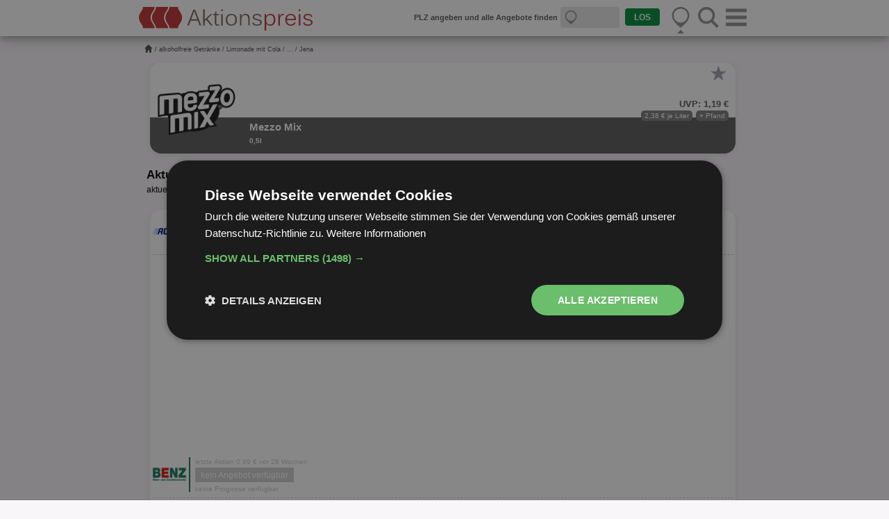

--- FILE ---
content_type: text/html
request_url: https://www.aktionspreis.de/angebote/mezzo-mix-0-5l/jena
body_size: 21097
content:
  	<!DOCTYPE html>
<html lang="de">
<head>
	<base href="https://www.aktionspreis.de/">
	
	<link rel="icon" href="./system/images/template/favicon.png" type="image/png">
	
	
	<link rel="apple-touch-icon" sizes="180x180" href="./system/images/template/apple-touch-icon.png">
	<link rel="icon" type="image/png" sizes="32x32" href="./system/images/template/favicon-32x32.png">
	<link rel="icon" type="image/png" sizes="16x16" href="./system/images/template/favicon.png">
	<link rel="manifest" href="./system/images/template/site.webmanifest">
	<link rel="mask-icon" href="./system/images/template/safari-pinned-tab.svg" color="#5bbad5">
	<link rel="shortcut icon" href="./system/images/template/favicon.ico">
	<meta name="msapplication-TileColor" content="#da532c">
	<meta name="msapplication-config" content="./system/images/template/browserconfig.xml">
	<meta name="theme-color" content="#ffffff">
	
	<meta charset="UTF-8">    

	<meta name="description" content="Mezzo Mix Angebote - Was kostet die Mezzo Mix Flasche in den Supermärkten und Discountern in Ihrer Nähe?">
 <meta name="keywords" content="Mezzo Mix Angebote Jena, Mezzo Mix Werbung Jena, Mezzo Mix Preis Jena">
<title>Mezzo Mix Angebote Jena - 0,5l  Flasche | Aktionspreis.de</title>
<meta name="robots" content="index,follow,noodp,noydir">	
	<meta name="author" content="www.aktionspreis.de">
	<meta name="page-topic" content="Preisvergleich, Shopping, Angebote"> 
	<!--<meta name="language" content="de,de-at,de-ch">-->
	
	<meta property="og:title" content="Mezzo Mix Angebote Jena - 0,5l  Flasche | Aktionspreis.de">
					<meta property="og:type" content="product">
					<meta property="og:url" content="">
					<meta property="og:image" content="https://www.aktionspreis.de/produkt_bilder/og/mezzo-mix-0-5l.webp">
					<meta property="og:image:width" content="1080">
					<meta property="og:image:height" content="566">	<script type="text/javascript" charset="UTF-8" src="./system/template/js/b26481b0b985740322ddd046da9fc734.js"></script>
	<!--<script type="text/javascript" charset="UTF-8" src="//cdn.cookie-script.com/s/b26481b0b985740322ddd046da9fc734.js"></script>-->
	
	<link type="text/plain" data-cookiescript="accepted" data-cookiecategory="targeting" rel="dns-prefetch" href="//pagead2.googlesyndication.com/">
	
	<link rel="stylesheet" href="./system/template/css/minify/w3.css">
	<link rel="stylesheet" href="./system/template/css/minify/mobile_responsive.css">

	<script src="./system/template/js/jquery.js"></script>
	
				<script type="text/plain" data-cookiescript="accepted" data-cookiecategory="targeting" src="//pagead2.googlesyndication.com/pagead/js/adsbygoogle.js"></script>
		
	<script>
		// Tooltip bspw. für Tiefpreis-i
		$(document).on('click', '.info-btn', function (e) {
		  e.stopPropagation();

		  const tooltip = $(this).siblings('.tooltip');

		  $('.tooltip').not(tooltip).hide();
		  tooltip.toggle();
		});

		$(document).on('click', function () {
		  $('.tooltip').hide();
		});
	/*
	function FavStarTrigger(class_name) {		
		// Herausfinden welche Klasse gerade aktiv ist (gold oder grau)
		if ($("." + class_name).hasClass("fav-icon-marked")) {
			// hat fav-icon-marked
			$("." + class_name)
			  .removeClass("fav-icon-marked")
			  .addClass("fav-icon-unmarked");
		} else if ($("." + class_name).hasClass("fav-icon-unmarked")) {
			// hat fav-icon-unmarked
			$("." + class_name)
			  .removeClass("fav-icon-unmarked")
			  .addClass("fav-icon-marked");
		}		
	}
	*/
	
	function SetFavStatus(produkt, class_name) {
		
		$(document).ready(function(){
			$.ajax({url: "./system/content/Angebotsvergleich/Angebotsvergleich/FavoritAlarmStatus.php?action=fav&product_id="+produkt, success: function(result){
				var Status = result;
				if(Status == 1) {
					// goldenen Stern anzeigen
					$("." + class_name)
					  .removeClass("fav-icon-unmarked")
					  .addClass("fav-icon-marked");
					// sorgt dafür, dass der mouseout-Trigger den Stern nicht wieder grau macht
					/*$("."+class_name).on( "mouseout", function() {
						$("." + class_name)
						  .removeClass("fav-icon-unmarked")
						  .addClass("fav-icon-marked");
					});*/
					// Erfolgsmeldung anzeigen
					$("#FavoritenStatus")
						.css('background-color', '#e0b214')
						.html("- Produkt wurde als Favorit markiert -")
						.fadeIn(400);
					// Meldung nach 2 Sek wieder ausblenden
					$("#FavoritenStatus").delay(2000).fadeOut(400);
				} else {
					// grauen Stern anzeigen
					$("." + class_name)
					  .removeClass("fav-icon-marked")
					  .addClass("fav-icon-unmarked");
					// sorgt dafür, dass der mouseout-Trigger den Stern nicht wieder gold macht
					/*$("."+class_name).on( "mouseout", function() {
						$("." + class_name)
						  .removeClass("fav-icon-marked")
						  .addClass("fav-icon-unmarked");
					});*/
					// Erfolgsmeldung anzeigen
					$("#FavoritenStatus")
						.css('background-color', '#5a5a5a')
						.html("- Produkt wurde aus den Favoriten entfernt -")
						.fadeIn(400);
					// Meldung nach 2 Sek wieder ausblenden
					$("#FavoritenStatus").delay(2000).fadeOut(400);
				}
			}});
		});
	}
	
	function LoginAlert(BoxID) {
		/*document.getElementById(BoxID).style.display="block";*/
		$("#"+BoxID).fadeIn(0);
		var box = document.getElementById('login_alert');
		$(".leiste_vollstaendig").fadeOut(400);
		box.style.display = 'block';
		$("#login_alert").delay(3000).fadeOut(400, function() {
			$("#"+BoxID).fadeOut(0);
			/*document.getElementById(BoxID).style.display="none";*/
			$(".leiste_vollstaendig").fadeIn(400);
		});
	}
	
	function ClickFav(produkt, class_name) {
		var main_box = document.getElementById('FavoritenStatus');
		$(".adsbygoogle").css('z-index', '2147483640');
		if(main_box) {
			SetFavStatus(produkt, class_name);
		} else {
			LoginAlert('favoriten_hinweis');
		}
	}


		function getCookie(cname) {
		var name = cname + "=";
		var decodedCookie = decodeURIComponent(document.cookie);
		var ca = decodedCookie.split(';');
		for(var i = 0; i <ca.length; i++) {
		var c = ca[i];
		while (c.charAt(0) == ' ') {
		c = c.substring(1);
		}
		if (c.indexOf(name) == 0) {
		return c.substring(name.length, c.length);
		}
		}
		return "";
		}
		var ad = getCookie("CookieScriptConsent");
		if(ad) {
			var object = jQuery.parseJSON(ad);
			var cats = jQuery.parseJSON(object.categories);
			if(cats.indexOf('targeting') >= 0) {
				// personalisiert
				var PersonalizedAds = 1;
				console.log('pers');
			} else {
				// nicht personalisiert
				var PersonalizedAds = 0;
				console.log('nicht pers');
			}
		} else {
			// nicht personalisiert
			var PersonalizedAds = 0;
			console.log('nicht pers');
		}
		
	</script>
	
	<meta name="viewport" content="width=device-width, initial-scale=1, user-scalable=0">
	<meta content="True" name="HandheldFriendly">
	
	<link rel="canonical" href="https://www.aktionspreis.de/angebote/mezzo-mix-0-5l/jena">
	
	<!--[if lt IE 9]>
	<script src="https://html5shiv.googlecode.com/svn/trunk/html5.js"></script>
	<![endif]-->
	<script type="application/ld+json">
				{
				  "@context": "https://schema.org/",
				  "@type": "Product",
				  "name": "Mezzo Mix",
				  "image": ["https://www.aktionspreis.de/produkt_bilder/gross/mezzo-mix-0-5l.webp"],
				  "offers": {
						"@type": "Offer",
						"priceCurrency": "EUR",
						
						"Price": "0.79",
						"priceValidUntil":"2026-01-18"
			  		},
				  "manufacturer": {
					"@type":"Organization",
					"name":"Mezzo Mix"
				  }
				}
				</script><script type="application/ld+json">
					    {
 						"@context": "http://schema.org",
 						"@type": "BreadcrumbList",
 						"itemListElement":[
							{
							"@type": "ListItem",
							"position": 1,
							"item":{
								"@id": "https://www.aktionspreis.de/",
								"name": "https://www.aktionspreis.de/"
							}},{
							"@type": "ListItem",
							"position": 2,
							"item":{
								"@id": "/kategorie/alkoholfreie-getraenke-angebote",
								"name": "alkoholfreie Getränke"
							}},{
							"@type": "ListItem",
							"position": 3,
							"item":{
								"@id": "/gruppe/limonade-mit-cola-angebote",
								"name": "Limonade mit Cola"
							}},{
							"@type": "ListItem",
							"position": 4,
							"item":{
								"@id": "/angebote/mezzo-mix-0-5l",
								"name": "Mezzo Mix 0,5l"
							}},{
							"@type": "ListItem",
							"position": 5,
							"item":{
								"@id": "/angebote/mezzo-mix-0-5l/jena",
								"name": "Jena"
							}}
						]}
						</script></head>

<body onLoad="loaded()">

<!--<script type="text/plain" data-cookiescript="accepted" data-cookiecategory="performance">
  (function(i,s,o,g,r,a,m){i['GoogleAnalyticsObject']=r;i[r]=i[r]||function(){
  (i[r].q=i[r].q||[]).push(arguments)},i[r].l=1*new Date();a=s.createElement(o),
  m=s.getElementsByTagName(o)[0];a.async=1;a.src=g;m.parentNode.insertBefore(a,m)
  })(window,document,'script','//www.google-analytics.com/analytics.js','ga');

  ga('create', 'UA-67372575-1', 'auto');
  ga('send', 'pageview');
</script>-->
<!-- Google tag (gtag.js) -->
<script type="text/plain" data-cookiescript="accepted" async src="https://www.googletagmanager.com/gtag/js?id=G-BZ0Z3NWXX5"></script>
<script type="text/plain" data-cookiescript="accepted" data-cookiecategory="performance">
  window.dataLayer = window.dataLayer || [];
  function gtag(){dataLayer.push(arguments);}
  gtag('js', new Date());

  gtag('config', 'G-BZ0Z3NWXX5');
</script>
<script>
	function WertSetzen (Bezeichner, Wert, Verfall) {
	  var jetzt = new Date();
	  var Auszeit = new Date(jetzt.getTime() + Verfall);
	  document.cookie = Bezeichner + "=" + Wert + "; expires=" + Auszeit.toGMTString() + ";";
	}
</script>
<script type="text/javascript">	
	function icon_pfeile(id_einblenden = '') {
		var index, len;
		var id_array = ["pfeil_menu", "pfeil_suche", "pfeil_standort"];
		
		if(id_einblenden != '') {
			for (index = 0, len = id_array.length; index < len; ++index) {
				if(id_einblenden != id_array[index]) {
					$('#'+id_array[index]).attr("src","./system/images/template/mobil/pfeil_hoch_weiss.svg");
				} else {
					$('#'+id_array[index]).attr("src","./system/images/template/mobil/pfeil_hoch.svg");
				}
			}
		} else {
			var id_array2 = ["sidenav", "SearchFormMobile", "LocationHeader"];
			for (index = 0, len = id_array.length; index < len; ++index) {
				if($('#'+id_array2[index]).css('display') == 'block') {
					$('#'+id_array[index]).attr("src","./system/images/template/mobil/pfeil_hoch.svg");
				} else {
					$('#'+id_array[index]).attr("src","./system/images/template/mobil/pfeil_hoch_weiss.svg");
				}
			}
		}
	}
</script>
<header class="w3-container w3-card-4 w3-theme w3-top" style="background:#fff; padding: 5px 7px 0 7px;" id="header">
	<div class="w3-row header_row" style="padding-top:5px; padding-bottom:3px;">
		<div class="w3-col s7" style="max-width:250px; margin-right:10px;">
			<a href="./">
				<img src="./system/images/template/mobil/logo.svg" alt="Aktionspreis.de" style="width:100%">
			</a>
		</div>
		<div class="w3-col s5 w3-right" id="menu_buttons">
			<div class="w3-row" style="padding-top:0">
				<!-- Menü -->
				<span class="w3-col" style="width:25%; max-width:30px"
					onclick="
						jQuery('#sidenav').fadeIn();
						jQuery('#input_header').fadeOut(0);
						icon_pfeile('pfeil_menu');
						$('html').css('overflow', 'hidden');
				">
					<img src="./system/images/template/mobil/menu_template.svg" alt="Menü" style="width:100%"
					onclick="document.getElementById('suchVorschlaege').style.display = 'none';">
				</span>
				<span class="w3-col" style="width:12%; max-width:10px">&nbsp;</span>
				<!-- Suche -->
				<span class="w3-col s2" style="width:25%; max-width:30px"
					onclick="
						jQuery('#SearchFormMobile').fadeIn();
						jQuery('#input_header').fadeIn();
						jQuery('#suchVorschlaege').fadeOut(0);
						jQuery('#seach_back').fadeOut(0);
						jQuery('#sidenav').fadeOut(0);
						jQuery('#LocationHeader').fadeOut(0);
						icon_pfeile('pfeil_suche');
						$('html').css('overflow', 'auto');
				">
					<img src="./system/images/template/mobil/suche.svg" alt="Suche" style="width:100%">
				</span>
				<span class="w3-col s1" style="width:12%;max-width:10px">&nbsp;</span>
										<!-- Standort -->
														<span class="w3-col s2" style="width:25%; max-width:30px"
									onclick="
										jQuery('#LocationHeader').fadeIn();
										jQuery('#input_header').fadeIn();
										jQuery('#SearchFormMobile').fadeOut(0);
										jQuery('#suchVorschlaege').fadeOut(0);
										jQuery('#sidenav').fadeOut(0);
										icon_pfeile('pfeil_standort');
										$('html').css('overflow', 'auto');
								">
									<img src="./system/images/template/mobil/location.svg" alt="Standort" style="width:100%">								</span>
													</div>
			<div class="w3-row" style="text-align:center; padding:0; line-height:0.1">
				<span class="w3-col s2" style="width:25%; max-width:30px">
					<img src="./system/images/template/mobil/pfeil_hoch_weiss.svg" alt="Pfeil" style="width:10px; height:7px;" id="pfeil_menu">
				</span>
				<span class="w3-col s1" style="width:12%; max-width:10px">&nbsp;</span>
				<span class="w3-col s2" style="width:25%; max-width:30px">
					<img src="./system/images/template/mobil/pfeil_hoch_weiss.svg" alt="Pfeil" style="width:10px; height:7px;" id="pfeil_suche">
				</span>
				<span class="w3-col s1" style="width:12%; max-width:10px">&nbsp;</span>
				<span class="w3-col s2" style="width:25%; max-width:30px">
												<img src="./system/images/template/mobil/pfeil_hoch_weiss.svg" alt="Pfeil" style="width:10px; height:7px;" id="pfeil_standort">
									</span>
			</div>
		</div>
		<!--<div class="w3-rest" style="background:red;min-width:300px;text-align:right" id="input_header">-->
		<div class="w3-rest" style="" id="input_header">
			<script>
function suchVorschlaege(){
	var eingabe = document.getElementById("suchfeld").value;
	if(eingabe != ""){
		$.ajax({
			type: "post",
			data: {MagicNumber: 0, action: "sucheVorschlaege", suche: eingabe},
			dataType: "html",
			url: "ajaxProxy.php",
			success: function(r){
				if(r != ""){
					document.getElementById("sV_beliebt").style.display = "none";
					document.getElementById("sV_ergebnisse").innerHTML = r;
				}else{
					document.getElementById("sV_beliebt").style.display = "block";
					document.getElementById("sV_ergebnisse").innerHTML = '';
					<!--document.getElementById("suchVorschlaege").style.display = "none";-->
				}
			},
			error: function(r){console.log(r);}
		});
	}else{
		document.getElementById("sV_ergebnisse").innerHTML = "";
		document.getElementById("sV_beliebt").style.display = "block";
		<!--document.getElementById("suchVorschlaege").style.display = "none";-->
	}
}

jQuery(document).ready(function() {
	var myPosY;
	
	jQuery(window).bind( 'scroll', function() {
		var sv_display = $('#suchVorschlaege').css('display');
		//var location = $('#LocationHeader').css('display');
		var mh_display = $('#input_header').css('display');
		
		myPosY = jQuery(window).scrollTop();
		if ( myPosY >= 165 && sv_display == 'none') {
			jQuery('#input_header').fadeOut();
			icon_pfeile('-');
		} else {
			jQuery('#input_header').fadeIn();
			icon_pfeile();			
		}
	});
});

</script>
<div class="w3-row" id="SearchFormMobile" style="display:none">
    <form method="get" action="/" name="suche">
		<div id="seach_col" class="w3-rest">
			<div class="w3-round w3-row" style="background:#e7e7e7">
				<img class="w3-col w3-left" src="./system/images/template/mobil/suche.svg" alt="Suche" style="width:20px; margin:0 5px 5px 5px;" onclick="document.getElementById('suchfeld').focus()">
				<div class="w3-col w3-right" id="suchfeld_del" onclick="
																	$('#suchfeld').val('');
																	suchVorschlaege();
																	jQuery('#suchVorschlaege, #suchfeld_del_x').fadeOut(0);
																	$('html').css('overflow', 'auto');
																"><span id="suchfeld_del_x" style="cursor:pointer">X</span></div>
				<div class="w3-rest">
					<input type="text" name="search" class="text_input" id="suchfeld" placeholder="Produkte und Angebote finden"
					 value=""
					 onkeyup = "suchVorschlaege();"
					 onfocus="document.getElementById('suchVorschlaege').style.display = 'block';
							  $('html').css('overflow', 'hidden');
							  document.getElementById('suchfeld_del_x').style.display = 'inline';
							 "
					 onblur="jQuery('#suchVorschlaege').delay(100).fadeOut(0); $('html').delay(100).css('overflow', 'auto');"
					 autocomplete="off"
					>
					<script>
						$('#suchfeld').focus(function() {
							$(this).attr('placeholder', 'z.B. Jacobs oder Kaffee');
						}).blur(function() {
							$(this).attr('placeholder', 'Produkte und Angebote finden');
						})
					</script>
				</div>
			</div>
    		<input type="hidden" name="submit_search" value="submitten">
    	</div>
    </form>
	<div id="suchVorschlaege">
		<div class="w3-col w3-left s6">
			<div id="sV_top">
				beliebte Suchbegriffe
			</div>
			<div id="sV_beliebt">
				<a id="Nutella" href="?search=Nutella" style="display:block; padding:5px 0 5px 0" rel="nofollow">Nutella</a><a id="Coca Cola" href="?search=Coca Cola" style="display:block; padding:5px 0 5px 0" rel="nofollow">Coca Cola</a><a id="Energydrink" href="?search=Energydrink" style="display:block; padding:5px 0 5px 0" rel="nofollow">Energydrink</a><a id="Milka" href="?search=Milka" style="display:block; padding:5px 0 5px 0" rel="nofollow">Milka</a><a id="Butter" href="?search=Butter" style="display:block; padding:5px 0 5px 0" rel="nofollow">Butter</a><a id="Kaffee" href="?search=Kaffee" style="display:block; padding:5px 0 5px 0" rel="nofollow">Kaffee</a>			</div>
			<div id="sV_ergebnisse">
			</div>
		</div>
			</div>
</div>
<div class="w3-row" id="LocationHeader">
		
	<style>
	.loader {
	  border: 2px solid #f3f3f3;
		border-radius: 50%;
		border-top: 2px solid #c3c3c3;
		width: 30px;
		height: 30px;
		animation: spin 2s linear infinite;
		float: right;
		margin-right:20px;
	}
	
	
	@keyframes spin {
	  0% { transform: rotate(0deg); }
	  100% { transform: rotate(360deg); }
	}
	</style>
	
	<div class="loader"></div>
	
</div><script>
						setTimeout(function() {
							$.when(
								jQuery("#plz_gespeichert").fadeOut()
							).done(function() {
								jQuery("#input_header").fadeIn();
							});
						}, 2000);</script>		</div>
	</div>
	<div class="w3-row w3-round" id="error_reporting" style="display: none; text-align:center; background:#77c857; color:#fff; margin-bottom:5px;; padding:4px;">
		<div id="error_reporting_message"></div>
	</div>
		</header>
<nav id="sidenav" class="w3-sidenav" style="z-index:100">
	<script type="text/javascript">
	function nav_link_content(id_einblenden) {
		var index, len;			  
	    var id_array = ["login_form", "reg_form"];
		var id_array2 = ["login_marker", "reg_marker"];
	    for (index = 0, len = id_array.length; index < len; ++index) {
			if(id_einblenden != id_array[index]) {
				document.getElementById(id_array[index]).style.display="none";
				$('#'+id_array2[index]).attr("src","./system/images/template/mobil/pfeil_hoch_weiss.svg");
			} else {
				document.getElementById(id_array[index]).style.display="block";
				$('#'+id_array2[index]).attr("src","./system/images/template/mobil/pfeil_hoch.svg");
			}
	    }
	}
</script>
<div id="nav_center">
	<div class="nav_content">
		<div style="border-top:solid 2px #e7e7e7; margin-top:3px; line-height:1.2">
			<div id="nav_close" class="w3-right">
				<span class="w3-large"
												onclick="
									$.when(
										jQuery('#sidenav').fadeOut()
									).done(function() {
										icon_pfeile()
									});
									jQuery('#input_header').fadeIn();jQuery('#seach_back').fadeOut(0);
									$('html').css('overflow', 'auto');
							"
										style="font-weight:bold; color:#5a5a5a; text-align:center;cursor:pointer"
				>
					X
				</span>
			</div>
		</div>
		<div class="clear"></div>
						<div class="w3-row" style="text-align:center; font-size:16px; font-weight:bold; color:#929292;">
					<div class="w3-col s6" onclick="nav_link_content('login_form');" style="cursor:pointer">
						Einloggen
					</div>
					<div class="w3-col s6" onclick="nav_link_content('reg_form');" style="cursor:pointer">
						Anmelden
					</div>
					<div class="w3-col s6" style="line-height:0; margin-top:-5px">
						<img src="./system/images/template/mobil/pfeil_hoch.svg" alt="Pfeil" style="width:10px; height:7px;" id="login_marker">
					</div>
					<div class="w3-col s6" style="line-height:0; margin-top:-5px">
						<img src="./system/images/template/mobil/pfeil_hoch_weiss.svg" alt="Pfeil" style="width:10px; height:7px;" id="reg_marker">
					</div>
				</div>
				<!-- Login -->
				<form method="post" action="./login" class="menu_form" id="login_form">
					<div class="w3-round w3-row" style="background:#e7e7e7;">
						<div class="w3-col w3-left" style="width:40px; text-align:center;">
							<img src="./system/images/template/mobil/email.svg" alt="Mail" style="width:20px; margin:0 5px 0 5px;">
						</div>
						<div class="w3-rest">
							<input type="email" name="email" id="email" value="" placeholder="Mailadresse" class="text_input">
						</div>
					</div>
					<div class="w3-round w3-row" style="background:#e7e7e7; margin-top:10px">
						<div class="w3-col w3-left" style="width:40px; text-align:center;">
							<img src="./system/images/template/mobil/passwort.svg" alt="Passwort" style="width:20px; margin:0 5px 0 5px;">
						</div>
						<div class="w3-rest">
							<input type="password" name="passwort" id="passwort" value="" placeholder="Passwort" class="text_input">
						</div>
					</div>
					<div class="w3-row" style="margin-top:5px;">
						<div class="w3-col s6" style="font-style: italic;">
							<a href="/registrierung">
								Passwort vergessen?
							</a>							
						</div>
						<div class="w3-col s6" style="text-align:right">
							<label>eingeloggt bleiben? <input type="checkbox" id="save_login" name="save_login" value="1" checked></label>
						</div>
						<br><br>
						<div class="w3-row">
							<input type="button" id="login" name="login" value="einloggen" class="submit_input w3-round" style="background:#c20a12; float:right; margin-top:5px;cursor:pointer">
							
							<div id="login_feedback" style="color:#c20a12;float:right;padding:8px 5px 0 0;">
								
							</div>
						</div>
					</div>
				</form>
				<!-- Registrierung -->
				<form method="post" action="./registrierung" class="menu_form" id="reg_form">
					<div class="w3-round w3-row" style="background:#e7e7e7;">
						<div class="w3-col w3-left" style="width:40px; text-align:center;">
							<img src="./system/images/template/mobil/email.svg" alt="Mail" style="width:20px; margin:0 5px 0 5px;">
						</div>
						<div class="w3-rest">
							<input type="email" name="email" id="email_register" value="" placeholder="Mailadresse" class="text_input">
						</div>
					</div>
					<div class="w3-row" style="margin-top:5px">
						<div class="w3-round w3-col" style="background:#e7e7e7; padding-top:5px; width:49%;float:left;">
							<div class="w3-col w3-left" style="width:40px; text-align:center;">
								<img src="./system/images/template/mobil/passwort.svg" alt="Passwort" style="width:20px; margin:0 5px 0 5px;">
							</div>
							<div class="w3-rest">
								<input type="password" name="passwort_1" id="passwort_1" value="" placeholder="Passwort" class="text_input">
							</div>
						</div>
						<div class="w3-round w3-col" style="background:#e7e7e7; padding-top:5px; width:49%;float:right;">
							<div class="w3-col w3-left" style="width:40px; text-align:center;">
								<img src="./system/images/template/mobil/passwort.svg" alt="Passwort" style="width:20px; margin:0 5px 0 5px;">
							</div>
							<div class="w3-rest">
								<input type="password" name="passwort_2" id="passwort_2" value="" placeholder="Passwort wiederholen" class="text_input">
							</div>
						</div>
					</div>
					<div class="w3-row" style="margin-top:5px">
						<div class="w3-round w3-col" style="background:#e7e7e7; padding-top:5px; width:49%;float:left;">
							<img class="w3-col w3-left" src="[data-uri]" alt="CAPTCHA" style="width:30px; margin:0 5px 5px 5px;">
							<div class="w3-rest">
								<input type="tel" name="captcha" value="" id="captcha" placeholder="Pr&uuml;fzahl eingeben " class="text_input">
							</div>
						</div>
					</div>
					<div class="w3-row" style="margin-top:5px;">
						Mit der Registrierung akzeptieren Sie die
						<u><a href="/agb" target="_blank">AGB</a></u>
						und die
						<u><a href="/datenschutz" target="_blank">Datenschutzerkl&auml;rung</a></u>.
					</div>
					<div class="w3-row" style="margin-top:5px;">
							<input type="button" id="register" name="register" value="anmelden" class="submit_input w3-round" style="background:#c20a12;float:right;cursor:pointer">
							
							<div id="registrierung_feedback" style="color:#c20a12;float:right;padding:3px 5px 0 0;">
								
							</div>
					</div>
				</form>
				<br>
				<script>
					// Login & Registrierung mit Enter absenden (kein Submit-Button im Form)
					const forms = [['login_form', 'login'], ['reg_form', 'register']];	
					forms.forEach(function (form, i, array) {
						document.getElementById(form[0]).addEventListener("keypress", function(event) {
						  if (event.key === "Enter") {
							event.preventDefault();
							document.getElementById(form[1]).click();
						  }
						});
					});
					
					// Login prüfen
					$(window).on('load', function() {
						$('#login').click(function() {
							$("#login_feedback").html("<span style=\"color:#929292\">Bitte warten</span>");
							$.ajax({
								type: "POST",
								url: './system/template/includes/ContentNachladen/Navigation/Login.php',
								data: {
									email: $("#email").val(),
									passwort: $("#passwort").val()
								},
								success: function(data)
								{
									if (data === 'Correct') {
										// Logindaten sind richtig
										// User Dauerhaft einloggen?
										if($("#save_login").is(':checked')) {
											var save_login = 1;
										} else {
											var save_login = 0;
										}
										// Weiterleitung samt POST-Daten an den regulären login
										$.redirect('./login', {'email': $("#email").val(), 'passwort': $("#passwort").val(), 'login': '1', 'save_login': save_login});
									} else {
										// Login falsch
										$("#login_feedback").html(data);
									}
								}
							});
						});
					});
				
					// Registrierung prüfen
					$(window).on('load', function() {
						$('#register').click(function() {
							$("#registrierung_feedback").html("<span style=\"color:#929292\">Bitte warten</span>");
							$.ajax({
								type: "POST",
								url: './system/template/includes/ContentNachladen/Navigation/Registrierung.php',
								data: {
									email: $("#email_register").val(),
									passwort_1: $("#passwort_1").val(),
									passwort_2: $("#passwort_2").val(),
									captcha: $("#captcha").val()
								},
								success: function(data)
								{					
									if (data === 'Correct') {
										// Registrier-Daten sind richtig
										// Weiterleitung samt POST-Daten an die reguläre Registrierung
										$.redirect('./login', {'email': $("#email_register").val(), 'passwort_1': $("#passwort_1").val(), 'passwort_2': $("#passwort_2").val(), 'captcha': $("#captcha").val(), 'register': '1'});
									} else {
										// Registrierung falsch
										$("#registrierung_feedback").html(data);
									}
								}
							});
						});
					});
				</script>
				<br>
		<div class="w3-row" style="text-align:center; font-size:16px; font-weight:bold; color:#929292">
			<div class="w3-row">
				<div class="w3-col s6">
					<a href="/prospektangebote" title="zu den Angeboten">
						Angebote
					</a>
				</div>
				<div class="w3-col s6">
					<a href="/alle-prospekte" title="zu den Prospekten">
						Prospekte
					</a>
				</div>
			</div>
			<br>
			<div class="w3-row">
				<div class="w3-col s6">
					<a href="/unternehmen" title="zu den Unternehmen">
						Unternehmen
					</a>
				</div>
				<div class="w3-col s6">
					<a href="/produktuebersicht/kat" title="zu den Kategorien">
						Kategorien
					</a>
				</div>
			</div>
			<br>
			<div class="w3-row">
				<div class="w3-col s6">
					<a href="/produktuebersicht/name" title="Produkte von A bis Z">
						Produkte<br>von A bis Z
					</a>
				</div>
				<div class="w3-col s6">
					<a href="/hersteller" title="Produkte nach Herstellern">
						Produkte<br>nach Herstellern
					</a>
				</div>
			</div>
		</div>
	</div>
</div></nav>
<main class="w3-container" id="content" style="position:relative">
	<div id="ad_skyscraper">
		<div style="position:fixed;width:160px; height:600px;">
			<!-- Sky -->
<ins class="adsbygoogle"
     style="display:block"
     data-ad-client="ca-pub-1872540685505130"
     data-ad-slot="8100635204"
     data-ad-format="auto"
     data-full-width-responsive="true"></ins>
<script>
     (adsbygoogle = window.adsbygoogle || []).push({});
</script>		</div>
	</div>
	<div id="Breadcrumb"><div id="BreadcrumbList"><a href="https://www.aktionspreis.de/" title="https://www.aktionspreis.de/" id="BCListHome"></a>  / <a href="/kategorie/alkoholfreie-getraenke-angebote" title="alkoholfreie Getränke">alkoholfreie Getränke</a> / <a href="/gruppe/limonade-mit-cola-angebote" title="Limonade mit Cola">Limonade mit Cola</a> / <a href="/angebote/mezzo-mix-0-5l" title="Mezzo Mix 0,5l">...</a> / Jena</div><br class="clear"></div><SCRIPT defer charset="utf-8" type="text/javascript" src="//ws-eu.amazon-adsystem.com/widgets/q?ServiceVersion=20070822&MarketPlace=DE&ID=V20070822%2FDE%2Fap044-21%2F8005%2F2b07cae6-4050-4a01-abba-997b0f945f5d"> </SCRIPT>
<script>
function SendError(mail, message, type) {
		$(document).ready(function(){
			$.ajax({url: "./system/content/Angebotsvergleich/Angebotsvergleich/FehlerMelden.php?action=alarm&product_id=1875&mail="+mail+"&message="+message+"&plz=DE&type="+type, success: function(result){
				var Status = result;
				if(Status == 1) {
					if(type == 1) {
						message = "Vielen Dank, dass Sie uns &uuml;ber einen Fehler informiert haben.";
					} else {
						message = "Vielen Dank, dass Sie uns &uuml;ber einen Fehler informiert haben. Wir werden uns in K&uuml;rze bei Ihnen melden.";
					}
					$("#error_reporting_message").html(message);
					$("#fehler_melden").fadeOut(400);
					$("#fehler_melden_sorte").fadeOut(400);
					$(".leiste_vollstaendig").fadeOut(400);
					$("#error_reporting")
						.fadeIn(400);
					$("#error_reporting").delay(4500).fadeOut(400, function() {
						$(".leiste_vollstaendig").fadeIn(400);
					});
				} else {
				    console.log('Fehler bei der Rueckgabe: ' + Status);
				}
			}});
		});
	}
</script>
	<div class="custom-row w3-round-xlarge schattenkachel" id="produkt_header">
				<div id="produk_header_bild">
			<img src="./produkt_bilder/mezzo-mix-0-5l.webp" alt="Mezzo Mix" style="width:120px;">
		</div>
		<div class="w3-rest" style="padding-left:10px">
			<div style="color:#fff;">
				<!-- oberer weißer Teil -->
				<div style="float:left;padding-top:16px">
									</div>
				<div style="float:right;">
					
						<button class="fav-icon fav-icon-unmarked FavStar_1875" aria-label="Favorit"					
							style="position:absolute;width:30px;cursor:pointer;right:5px;z-index:1;"
							onclick="ClickFav('1875', 'FavStar_1875')"				
						><span class="fav-star">&#9733;</span></button>					<br class="clear">
					<div style="padding-right:10px; text-align:right;">
						<span style="color:#5a5a5a;display:inline-block;padding-top:35px;font-weight:bold;font-size:13px;">UVP: 1,19 &euro;</span><br>
					</div>
				</div>
				<br class="clear">
				<span style="float:right;display:inline-block;color:#fff;background:#7c7c7c;border-radius:5px; padding:0 5px 0 5px; margin-right:10px;">+ Pfand</span><span style="float:right;display:inline-block;color:#fff;background:#7c7c7c;border-radius:5px; padding:0 5px 0 5px; margin-right:5px">2,38 &euro; je Liter</span>				<br class="clear">
			</div>
			<div>
				<!-- unterer grauer Teil -->
								<div id="product_name" style="font-size:15px;font-weight:bold;display:inline-block;margin-top:-2px;;padding-right:2px; height:23px"><span>Mezzo Mix</span></div><br>
				<div id="sorte_inhalt" style="height:15px;"><span style="font-weight:bold;display:inline-block;margin-top:0px;;">0,5l</span></div>
				<script>
				$(window).on('load', function() {
				 $('#product_name, #sorte_inhalt').textfill({
				 });
				});
				</script>
			</div>
		</div>
		<div class="clear"></div>
	</div>
    <h1>Aktuelle Mezzo Mix Angebote Jena</h1><div style="padding-top:0;" class="fliesstext">aktuelle Preise von Montag, den 26.01.2026</div>
<div class="w3-round-xlarge schattenkachel" style="background:#fff;margin:10px 15px 10px 10px"><table vocab="https://schema.org/" typeof="OfferCatalog" style="width:100%;table-layout: fixed;">
<tr>
<td style="width:60px"><a href="/prospekt/action-angebote" style="color: #383838; text-decoration: none;"><div title="Action Angebote" style="float:left;background:url('./system/images/unternehmen/logos/Zusammenfassung_Dezember25-2.png') -3800px 0px / auto 50px;height:50px;width: 50px;"></div><div style="border-right:solid 2px #001489;height:50px;float:left; margin-left:3px;"></div><a></td><td style="color:#cdcdcd">
								<div style="float:left"><small>letzte Aktion 0,95 &euro; vor 32 Wochen</small><br>
							<span style="display:inline-block; background:#cdcdcd; color:#fff; padding:2px 8px 1px 8px">kein Angebot verf&uuml;gbar</span><br><small>keine Prognose verf&uuml;gbar<!-- 2 --></small></div></td><td style="width:110px;"></td></tr><tr>
<td colspan="3"><div style="border-bottom:dashed #cdcdcd 1px"></div></td>
</tr>
<tr>
<td colspan="3" style="text-align:center"><!-- test --><script async src="https://pagead2.googlesyndication.com/pagead/js/adsbygoogle.js?client=ca-pub-1872540685505130"
     crossorigin="anonymous"></script>
<!-- Mobile_Preistabelle -->
<ins class="adsbygoogle"
     style="display:block"
     data-ad-client="ca-pub-1872540685505130"
     data-ad-slot="5820373609"
     data-ad-format="auto"
     data-full-width-responsive="true"></ins>
<script>
     (adsbygoogle = window.adsbygoogle || []).push({});
</script></td>
</tr>
<tr>
<td style="width:60px"><a href="/prospekt/benz-getraenkemarkt-angebote" style="color: #383838; text-decoration: none;"><div title="Benz Getränkemarkt Angebote" style="float:left;background:url('./system/images/unternehmen/logos/Zusammenfassung_Dezember25-2.png') -400px 0px / auto 50px;height:50px;width: 50px;"></div><div style="border-right:solid 2px #16795d;height:50px;float:left; margin-left:3px;"></div><a></td><td style="color:#cdcdcd">
								<div style="float:left"><small>letzte Aktion 0,99 &euro; vor 28 Wochen</small><br>
							<span style="display:inline-block; background:#cdcdcd; color:#fff; padding:2px 8px 1px 8px">kein Angebot verf&uuml;gbar</span><br><small>keine Prognose verf&uuml;gbar<!-- 2 --></small></div></td><td style="width:110px;"></td></tr><tr>
<td colspan="3"><div style="border-bottom:dashed #cdcdcd 1px"></div></td>
</tr>
<tr>
<td style="width:60px"><a href="/prospekt/budni-angebote" style="color: #383838; text-decoration: none;"><div title="Budni Angebote" style="float:left;background:url('./system/images/unternehmen/logos/Zusammenfassung_Dezember25-2.png') -3100px 0px / auto 50px;height:50px;width: 50px;"></div><div style="border-right:solid 2px #124191;height:50px;float:left; margin-left:3px;"></div><a></td><td style="color:#cdcdcd">
								<div style="float:left"><small>letzte Aktion 0,99 &euro; vor 13 Wochen</small><br>
							<span style="display:inline-block; background:#cdcdcd; color:#fff; padding:2px 8px 1px 8px">kein Angebot verf&uuml;gbar</span><br><small>keine Prognose verf&uuml;gbar<!-- 1 --></small></div></td><td style="width:110px;"></td></tr><tr>
<td colspan="3"><div style="border-bottom:dashed #cdcdcd 1px"></div></td>
</tr>
<tr>
<td style="width:60px"><a href="/prospekt/cc-grossmarkt-angebote" style="color: #383838; text-decoration: none;"><div title="CC Großmarkt Angebote" style="float:left;background:url('./system/images/unternehmen/logos/Zusammenfassung_Dezember25-2.png') -700px 0px / auto 50px;height:50px;width: 50px;"></div><div style="border-right:solid 2px #1761aa;height:50px;float:left; margin-left:3px;"></div><a></td><td style="color:#cdcdcd">
								<div style="float:left"><small>letzte Aktion 0,75 &euro; vor 8 Wochen</small><br>
							<span style="display:inline-block; background:#cdcdcd; color:#fff; padding:2px 8px 1px 8px">kein Angebot verf&uuml;gbar</span><br><small>keine Prognose verf&uuml;gbar<!-- 2 --></small></div></td><td style="width:110px;"></td></tr><tr>
<td colspan="3"><div style="border-bottom:dashed #cdcdcd 1px"></div></td>
</tr>
<tr>
<td style="width:60px"><a href="/prospekt/fraenky-angebote" style="color: #383838; text-decoration: none;"><div title="Fränky Angebote" style="float:left;background:url('./system/images/unternehmen/logos/Zusammenfassung_Dezember25-2.png') -4000px 0px / auto 50px;height:50px;width: 50px;"></div><div style="border-right:solid 2px #d10a11;height:50px;float:left; margin-left:3px;"></div><a></td><td style="color:#cdcdcd">
								<div style="float:left"><small>letzte Aktion 0,99 &euro; vor 28 Wochen</small><br>
							<span style="display:inline-block; background:#cdcdcd; color:#fff; padding:2px 8px 1px 8px">kein Angebot verf&uuml;gbar</span><br><small>keine Prognose verf&uuml;gbar<!-- 2 --></small></div></td><td style="width:110px;"></td></tr><tr>
<td colspan="3"><div style="border-bottom:dashed #cdcdcd 1px"></div></td>
</tr>
<tr>
<td colspan="3" style="text-align:center"><script async src="https://pagead2.googlesyndication.com/pagead/js/adsbygoogle.js?client=ca-pub-1872540685505130"
     crossorigin="anonymous"></script>
<!-- Fullbanner_Preistabelle_Altern -->
<ins class="adsbygoogle"
     style="display:inline-block;width:320px;height:50px"
     data-ad-client="ca-pub-1872540685505130"
     data-ad-slot="8245082062"></ins>
<script>
     (adsbygoogle = window.adsbygoogle || []).push({});
</script></div></td>
</tr>
<tr>
<td style="width:60px"><a href="/prospekt/getraenke-hoffmann-angebote" style="color: #383838; text-decoration: none;"><div title="Getränke Hoffmann Angebote" style="float:left;background:url('./system/images/unternehmen/logos/Zusammenfassung_Dezember25-2.png') -2400px 0px / auto 50px;height:50px;width: 50px;"></div><div style="border-right:solid 2px #046bbd;height:50px;float:left; margin-left:3px;"></div><a></td><td style="color:#cdcdcd">
								<div style="float:left"><small>letzte Aktion 1,17 &euro; vor 5 Wochen</small><br>
							<span style="display:inline-block; background:#cdcdcd; color:#fff; padding:2px 8px 1px 8px">kein Angebot verf&uuml;gbar</span><br><small>keine Prognose verf&uuml;gbar<!-- 2 --></small></div></td><td style="width:110px;"></td></tr><tr>
<td colspan="3"><div style="border-bottom:dashed #cdcdcd 1px"></div></td>
</tr>
<tr>
<td style="width:60px"><a href="/prospekt/getraenkeland-angebote" style="color: #383838; text-decoration: none;"><div title="GetränkeLAND Angebote" style="float:left;background:url('./system/images/unternehmen/logos/Zusammenfassung_Dezember25-2.png') -500px 0px / auto 50px;height:50px;width: 50px;"></div><div style="border-right:solid 2px #c92b11;height:50px;float:left; margin-left:3px;"></div><a></td><td style="color:#cdcdcd">
								<div style="float:left"><small>letzte Aktion 0,84 &euro; vor 28 Wochen</small><br>
							<span style="display:inline-block; background:#cdcdcd; color:#fff; padding:2px 8px 1px 8px">kein Angebot verf&uuml;gbar</span><br><small>keine Prognose verf&uuml;gbar<!-- 2 --></small></div></td><td style="width:110px;"></td></tr><tr>
<td colspan="3"><div style="border-bottom:dashed #cdcdcd 1px"></div></td>
</tr>
<tr>
<td style="width:60px"><a href="/prospekt/handelshof-angebote" style="color: #383838; text-decoration: none;"><div title="Handelshof Angebote" style="float:left;background:url('./system/images/unternehmen/logos/Zusammenfassung_Dezember25-2.png') -650px 0px / auto 50px;height:50px;width: 50px;"></div><div style="border-right:solid 2px #C20016;height:50px;float:left; margin-left:3px;"></div><a></td><td style="color:#cdcdcd">
								<div style="float:left"><small>letzte Aktion 0,75 &euro; vor 8 Wochen</small><br>
							<span style="display:inline-block; background:#cdcdcd; color:#fff; padding:2px 8px 1px 8px">kein Angebot verf&uuml;gbar</span><br><small>keine Prognose verf&uuml;gbar<!-- 2 --></small></div></td><td style="width:110px;"></td></tr><tr>
<td colspan="3"><div style="border-bottom:dashed #cdcdcd 1px"></div></td>
</tr>
<tr>
<td style="width:60px"><a href="/prospekt/holab-angebote" style="color: #383838; text-decoration: none;"><div title="HOL'AB Angebote" style="float:left;background:url('./system/images/unternehmen/logos/Zusammenfassung_Dezember25-2.png') -2350px 0px / auto 50px;height:50px;width: 50px;"></div><div style="border-right:solid 2px #e3000f;height:50px;float:left; margin-left:3px;"></div><a></td><td style="color:#cdcdcd">
								<div style="float:left"><small>letzte Aktion 0,85 &euro; vor 101 Wochen</small><br>
							<span style="display:inline-block; background:#cdcdcd; color:#fff; padding:2px 8px 1px 8px">kein Angebot verf&uuml;gbar</span><br><small>keine Prognose verf&uuml;gbar<!-- 2 --></small></div></td><td style="width:110px;"></td></tr><tr>
<td colspan="3"><div style="border-bottom:dashed #cdcdcd 1px"></div></td>
</tr>
<tr>
<td style="width:60px"><a href="/prospekt/jawoll-angebote" style="color: #383838; text-decoration: none;"><div title="Jawoll Angebote" style="float:left;background:url('./system/images/unternehmen/logos/Zusammenfassung_Dezember25-2.png') -2900px 0px / auto 50px;height:50px;width: 50px;"></div><div style="border-right:solid 2px #e1010e;height:50px;float:left; margin-left:3px;"></div><a></td><td style="color:#cdcdcd">
								<div style="float:left"><small>letzte Aktion 0,89 &euro; vor 30 Wochen</small><br>
							<span style="display:inline-block; background:#cdcdcd; color:#fff; padding:2px 8px 1px 8px">kein Angebot verf&uuml;gbar</span><br><small>keine Prognose verf&uuml;gbar<!-- 2 --></small></div></td><td style="width:110px;"></td></tr><tr>
<td colspan="3"><div style="border-bottom:dashed #cdcdcd 1px"></div></td>
</tr>
<tr>
<td style="width:60px"><a href="/prospekt/logo-angebote" style="color: #383838; text-decoration: none;"><div title="Logo Angebote" style="float:left;background:url('./system/images/unternehmen/logos/Zusammenfassung_Dezember25-2.png') -3250px 0px / auto 50px;height:50px;width: 50px;"></div><div style="border-right:solid 2px #e30613;height:50px;float:left; margin-left:3px;"></div><a></td><td style="color:#cdcdcd">
								<div style="float:left"><small>letzte Aktion 0,95 &euro; vor 29 Wochen</small><br>
							<span style="display:inline-block; background:#cdcdcd; color:#fff; padding:2px 8px 1px 8px">kein Angebot verf&uuml;gbar</span><br><small>keine Prognose verf&uuml;gbar<!-- 2 --></small></div></td><td style="width:110px;"></td></tr><tr>
<td colspan="3"><div style="border-bottom:dashed #cdcdcd 1px"></div></td>
</tr>
<tr>
<td style="width:60px"><a href="/prospekt/maec-geiz-angebote" style="color: #383838; text-decoration: none;"><div title="Mäc-Geiz Angebote" style="float:left;background:url('./system/images/unternehmen/logos/Zusammenfassung_Dezember25-2.png') -2650px 0px / auto 50px;height:50px;width: 50px;"></div><div style="border-right:solid 2px #0a0f16;height:50px;float:left; margin-left:3px;"></div><a></td><td style="color:#cdcdcd">
								<div style="float:left"><small>letzte Aktion 1,00 &euro; vor 7 Wochen</small><br>
							<span style="display:inline-block; background:#cdcdcd; color:#fff; padding:2px 8px 1px 8px">kein Angebot verf&uuml;gbar</span><br><small>keine Prognose verf&uuml;gbar<!-- 2 --></small></div></td><td style="width:110px;"></td></tr><tr>
<td colspan="3"><div style="border-bottom:dashed #cdcdcd 1px"></div></td>
</tr>
<tr>
<td style="width:60px"><a href="/prospekt/mueller-angebote" style="color: #383838; text-decoration: none;"><div title="Müller Angebote" style="float:left;background:url('./system/images/unternehmen/logos/Zusammenfassung_Dezember25-2.png') -1450px 0px / auto 50px;height:50px;width: 50px;"></div><div style="border-right:solid 2px #e85605;height:50px;float:left; margin-left:3px;"></div><a></td><td style="color:#cdcdcd">
								<div style="float:left"><small>letzte Aktion 0,99 &euro; vor 8 Wochen</small><br>
							<span style="display:inline-block; background:#cdcdcd; color:#fff; padding:2px 8px 1px 8px">kein Angebot verf&uuml;gbar</span><br><small>keine Prognose verf&uuml;gbar<!-- 2 --></small></div></td><td style="width:110px;"></td></tr><tr>
<td colspan="3"><div style="border-bottom:dashed #cdcdcd 1px"></div></td>
</tr>
<tr>
<td colspan="3" style="text-align:center"><!-- test --><script async src="https://pagead2.googlesyndication.com/pagead/js/adsbygoogle.js?client=ca-pub-1872540685505130"
     crossorigin="anonymous"></script>
<!-- Preistabelle_neu_Pos3 -->
<ins class="adsbygoogle"
     style="display:block"
     data-ad-client="ca-pub-1872540685505130"
     data-ad-slot="8873829140"
     data-ad-format="auto"
     data-full-width-responsive="true"></ins>
<script>
     (adsbygoogle = window.adsbygoogle || []).push({});
</script></td>
</tr>
<tr>
<td style="width:60px"><a href="/prospekt/metro-angebote" style="color: #383838; text-decoration: none;"><div title="Metro Angebote" style="float:left;background:url('./system/images/unternehmen/logos/Zusammenfassung_Dezember25-2.png') -3050px 0px / auto 50px;height:50px;width: 50px;"></div><div style="border-right:solid 2px #003d7c;height:50px;float:left; margin-left:3px;"></div><a></td><td style="color:#cdcdcd">
								<div style="float:left"><small>letzte Aktion 0,70 &euro; vor 3 Wochen</small><br>
							<span style="display:inline-block; background:#cdcdcd; color:#fff; padding:2px 8px 1px 8px">kein Angebot verf&uuml;gbar</span><br><small>n&auml;chste Aktion in ca. 1 - 2 Wochen</small></div></td><td style="width:110px;"></td></tr><tr>
<td colspan="3"><div style="border-bottom:dashed #cdcdcd 1px"></div></td>
</tr>
<tr>
<td style="width:60px"><a href="/prospekt/metro-gastro-angebote" style="color: #383838; text-decoration: none;"><div title="Metro Gastro Angebote" style="float:left;background:url('./system/images/unternehmen/logos/Zusammenfassung_Dezember25-2.png') -3150px 0px / auto 50px;height:50px;width: 50px;"></div><div style="border-right:solid 2px #003d7c;height:50px;float:left; margin-left:3px;"></div><a></td><td style="color:#cdcdcd">
								<div style="float:left"><small>letzte Aktion 0,89 &euro; vor 10 Wochen</small><br>
							<span style="display:inline-block; background:#cdcdcd; color:#fff; padding:2px 8px 1px 8px">kein Angebot verf&uuml;gbar</span><br><small>n&auml;chste Aktion in ca. 48 - -3 Wochen</small></div></td><td style="width:110px;"></td></tr><tr>
<td colspan="3"><div style="border-bottom:dashed #cdcdcd 1px"></div></td>
</tr>
<tr>
<td style="width:60px"><a href="/prospekt/orterer-angebote" style="color: #383838; text-decoration: none;"><div title="Orterer Angebote" style="float:left;background:url('./system/images/unternehmen/logos/Zusammenfassung_Dezember25-2.png') -3950px 0px / auto 50px;height:50px;width: 50px;"></div><div style="border-right:solid 2px #e41319;height:50px;float:left; margin-left:3px;"></div><a></td><td style="color:#cdcdcd">
								<div style="float:left"><small>letzte Aktion 0,99 &euro; vor 28 Wochen</small><br>
							<span style="display:inline-block; background:#cdcdcd; color:#fff; padding:2px 8px 1px 8px">kein Angebot verf&uuml;gbar</span><br><small>keine Prognose verf&uuml;gbar<!-- 2 --></small></div></td><td style="width:110px;"></td></tr><tr>
<td colspan="3"><div style="border-bottom:dashed #cdcdcd 1px"></div></td>
</tr>
<tr>
<td style="width:60px"><a href="/prospekt/selgros-angebote" style="color: #383838; text-decoration: none;"><div title="Selgros Angebote" style="float:left;background:url('./system/images/unternehmen/logos/Zusammenfassung_Dezember25-2.png') -3000px 0px / auto 50px;height:50px;width: 50px;"></div><div style="border-right:solid 2px #e20b24;height:50px;float:left; margin-left:3px;"></div><a></td><td style="color:#cdcdcd">
								<div style="float:left"><small>letzte Aktion 0,82 &euro; vor 2 Wochen</small><br>
							<span style="display:inline-block; background:#cdcdcd; color:#fff; padding:2px 8px 1px 8px">kein Angebot verf&uuml;gbar</span><br><small>n&auml;chste Aktion in ca. 2 - 3 Wochen</small></div></td><td style="width:110px;"></td></tr><tr>
<td colspan="3"><div style="border-bottom:dashed #cdcdcd 1px"></div></td>
</tr>
<tr>
<td style="width:60px"><a href="/prospekt/sobi-angebote" style="color: #383838; text-decoration: none;"><div title="Sobi Angebote" style="float:left;background:url('./system/images/unternehmen/logos/Zusammenfassung_Dezember25-2.png') -4050px 0px / auto 50px;height:50px;width: 50px;"></div><div style="border-right:solid 2px #e30613;height:50px;float:left; margin-left:3px;"></div><a></td><td style="color:#cdcdcd">
								<div style="float:left"><small>letzte Aktion 0,99 &euro; vor 28 Wochen</small><br>
							<span style="display:inline-block; background:#cdcdcd; color:#fff; padding:2px 8px 1px 8px">kein Angebot verf&uuml;gbar</span><br><small>keine Prognose verf&uuml;gbar<!-- 2 --></small></div></td><td style="width:110px;"></td></tr><tr>
<td colspan="3"><div style="border-bottom:dashed #cdcdcd 1px"></div></td>
</tr>
<tr>
<td style="width:60px"><a href="/prospekt/streb-getraenkemarkt-angebote" style="color: #383838; text-decoration: none;"><div title="Streb Getränkemarkt Angebote" style="float:left;background:url('./system/images/unternehmen/logos/Zusammenfassung_Dezember25-2.png') -450px 0px / auto 50px;height:50px;width: 50px;"></div><div style="border-right:solid 2px #003c7f;height:50px;float:left; margin-left:3px;"></div><a></td><td style="color:#cdcdcd">
								<div style="float:left"><small>letzte Aktion 0,99 &euro; vor 28 Wochen</small><br>
							<span style="display:inline-block; background:#cdcdcd; color:#fff; padding:2px 8px 1px 8px">kein Angebot verf&uuml;gbar</span><br><small>keine Prognose verf&uuml;gbar<!-- 2 --></small></div></td><td style="width:110px;"></td></tr><tr>
<td colspan="3"><div style="border-bottom:dashed #cdcdcd 1px"></div></td>
</tr>
</table></div><div class="custom-row" style="padding:0 20px; color:#000">
								<br>F&uuml;r folgende Unternehmen wurde innerhalb des letzten Jahres kein Aktionspreis gefunden:<br><br>
								<a href="/prospekt/aldi-nord-angebote" style="text-decoration: none;display:inline-block;" title="Aldi Nord"><div title="Aldi Nord Angebote" style="float:left;margin:2px;background:url('./system/images/unternehmen/logos/Zusammenfassung_Dezember25-2.png') -1110px 0px / auto 30px;height:30px;width: 30px;" class="nicht_im_unternehmen"></div></a> <a href="/prospekt/aldi-sued-angebote" style="text-decoration: none;display:inline-block;" title="Aldi Süd"><div title="Aldi Süd Angebote" style="float:left;margin:2px;background:url('./system/images/unternehmen/logos/Zusammenfassung_Dezember25-2.png') -1350px 0px / auto 30px;height:30px;width: 30px;" class="nicht_im_unternehmen"></div></a> <a href="/prospekt/alldrink-angebote" style="text-decoration: none;display:inline-block;" title="alldrink"><div title="alldrink Angebote" style="float:left;margin:2px;background:url('./system/images/unternehmen/logos/Zusammenfassung_Dezember25-2.png') -60px 0px / auto 30px;height:30px;width: 30px;" class="nicht_im_unternehmen"></div></a> <a href="/prospekt/amazon-prime-angebote" style="text-decoration: none;display:inline-block;" title="Amazon Prime"><div title="Amazon Prime Angebote" style="float:left;margin:2px;background:url('./system/images/unternehmen/logos/Zusammenfassung_Dezember25-2.png') -1770px 0px / auto 30px;height:30px;width: 30px;" class="nicht_im_unternehmen"></div></a> <a href="/prospekt/amazonde-angebote" style="text-decoration: none;display:inline-block;" title="Amazon.de"><div title="Amazon.de Angebote" style="float:left;margin:2px;background:url('./system/images/unternehmen/logos/Zusammenfassung_Dezember25-2.png') -1560px 0px / auto 30px;height:30px;width: 30px;" class="nicht_im_unternehmen"></div></a> <a href="/prospekt/bilgro-angebote" style="text-decoration: none;display:inline-block;" title="Bilgro"><div title="Bilgro Angebote" style="float:left;margin:2px;background:url('./system/images/unternehmen/logos/Zusammenfassung_Dezember25-2.png') -1500px 0px / auto 30px;height:30px;width: 30px;" class="nicht_im_unternehmen"></div></a> <a href="/prospekt/centershop-angebote" style="text-decoration: none;display:inline-block;" title="Centershop"><div title="Centershop Angebote" style="float:left;margin:2px;background:url('./system/images/unternehmen/logos/Zusammenfassung_Dezember25-2.png') -90px 0px / auto 30px;height:30px;width: 30px;" class="nicht_im_unternehmen"></div></a> <a href="/prospekt/citti-angebote" style="text-decoration: none;display:inline-block;" title="Citti"><div title="Citti Angebote" style="float:left;margin:2px;background:url('./system/images/unternehmen/logos/Zusammenfassung_Dezember25-2.png') -510px 0px / auto 30px;height:30px;width: 30px;" class="nicht_im_unternehmen"></div></a> <a href="/prospekt/combi-angebote" style="text-decoration: none;display:inline-block;" title="Combi"><div title="Combi Angebote" style="float:left;margin:2px;background:url('./system/images/unternehmen/logos/Zusammenfassung_Dezember25-2.png') -1200px 0px / auto 30px;height:30px;width: 30px;" class="nicht_im_unternehmen"></div></a> <a href="/prospekt/das-futterhaus-angebote" style="text-decoration: none;display:inline-block;" title="Das Futterhaus"><div title="Das Futterhaus Angebote" style="float:left;margin:2px;background:url('./system/images/unternehmen/logos/Zusammenfassung_Dezember25-2.png') -1530px 0px / auto 30px;height:30px;width: 30px;" class="nicht_im_unternehmen"></div></a> <a href="/prospekt/diska-angebote" style="text-decoration: none;display:inline-block;" title="Diska"><div title="Diska Angebote" style="float:left;margin:2px;background:url('./system/images/unternehmen/logos/Zusammenfassung_Dezember25-2.png') -660px 0px / auto 30px;height:30px;width: 30px;" class="nicht_im_unternehmen"></div></a> <a href="/prospekt/dm-angebote" style="text-decoration: none;display:inline-block;" title="dm"><div title="dm Angebote" style="float:left;margin:2px;background:url('./system/images/unternehmen/logos/Zusammenfassung_Dezember25-2.png') -1230px 0px / auto 30px;height:30px;width: 30px;" class="nicht_im_unternehmen"></div></a> <a href="/prospekt/edeka-angebote" style="text-decoration: none;display:inline-block;" title="Edeka"><div title="Edeka Angebote" style="float:left;margin:2px;background:url('./system/images/unternehmen/logos/Zusammenfassung_Dezember25-2.png') -30px 0px / auto 30px;height:30px;width: 30px;" class="nicht_im_unternehmen"></div></a> <a href="/prospekt/edeka24de-angebote" style="text-decoration: none;display:inline-block;" title="Edeka24.de"><div title="Edeka24.de Angebote" style="float:left;margin:2px;background:url('./system/images/unternehmen/logos/Zusammenfassung_Dezember25-2.png') -1980px 0px / auto 30px;height:30px;width: 30px;" class="nicht_im_unternehmen"></div></a> <a href="/prospekt/famila-angebote" style="text-decoration: none;display:inline-block;" title="famila"><div title="famila Angebote" style="float:left;margin:2px;background:url('./system/images/unternehmen/logos/Zusammenfassung_Dezember25-2.png') -2100px 0px / auto 30px;height:30px;width: 30px;" class="nicht_im_unternehmen"></div></a> <a href="/prospekt/feneberg-angebote" style="text-decoration: none;display:inline-block;" title="Feneberg"><div title="Feneberg Angebote" style="float:left;margin:2px;background:url('./system/images/unternehmen/logos/Zusammenfassung_Dezember25-2.png') -2460px 0px / auto 30px;height:30px;width: 30px;" class="nicht_im_unternehmen"></div></a> <a href="/prospekt/finkbeiner-angebote" style="text-decoration: none;display:inline-block;" title="Finkbeiner"><div title="Finkbeiner Angebote" style="float:left;margin:2px;background:url('./system/images/unternehmen/logos/Zusammenfassung_Dezember25-2.png') -540px 0px / auto 30px;height:30px;width: 30px;" class="nicht_im_unternehmen"></div></a> <a href="/prospekt/fressnapf-angebote" style="text-decoration: none;display:inline-block;" title="Fressnapf"><div title="Fressnapf Angebote" style="float:left;margin:2px;background:url('./system/images/unternehmen/logos/Zusammenfassung_Dezember25-2.png') -810px 0px / auto 30px;height:30px;width: 30px;" class="nicht_im_unternehmen"></div></a> <a href="/prospekt/fristo-angebote" style="text-decoration: none;display:inline-block;" title="Fristo"><div title="Fristo Angebote" style="float:left;margin:2px;background:url('./system/images/unternehmen/logos/Zusammenfassung_Dezember25-2.png') -1320px 0px / auto 30px;height:30px;width: 30px;" class="nicht_im_unternehmen"></div></a> <a href="/prospekt/globus-angebote" style="text-decoration: none;display:inline-block;" title="Globus"><div title="Globus Angebote" style="float:left;margin:2px;background:url('./system/images/unternehmen/logos/Zusammenfassung_Dezember25-2.png') -2220px 0px / auto 30px;height:30px;width: 30px;" class="nicht_im_unternehmen"></div></a> <a href="/prospekt/hit-angebote" style="text-decoration: none;display:inline-block;" title="Hit"><div title="Hit Angebote" style="float:left;margin:2px;background:url('./system/images/unternehmen/logos/Zusammenfassung_Dezember25-2.png') -1170px 0px / auto 30px;height:30px;width: 30px;" class="nicht_im_unternehmen"></div></a> <a href="/prospekt/kk-angebote" style="text-decoration: none;display:inline-block;" title="K+K"><div title="K+K Angebote" style="float:left;margin:2px;background:url('./system/images/unternehmen/logos/Zusammenfassung_Dezember25-2.png') -1290px 0px / auto 30px;height:30px;width: 30px;" class="nicht_im_unternehmen"></div></a> <a href="/prospekt/kaufland-angebote" style="text-decoration: none;display:inline-block;" title="Kaufland"><div title="Kaufland Angebote" style="float:left;margin:2px;background:url('./system/images/unternehmen/logos/Zusammenfassung_Dezember25-2.png') -2310px 0px / auto 30px;height:30px;width: 30px;" class="nicht_im_unternehmen"></div></a> <a href="/prospekt/kodi-angebote" style="text-decoration: none;display:inline-block;" title="Kodi"><div title="Kodi Angebote" style="float:left;margin:2px;background:url('./system/images/unternehmen/logos/Zusammenfassung_Dezember25-2.png') -2250px 0px / auto 30px;height:30px;width: 30px;" class="nicht_im_unternehmen"></div></a> <a href="/prospekt/konsum-angebote" style="text-decoration: none;display:inline-block;" title="Konsum"><div title="Konsum Angebote" style="float:left;margin:2px;background:url('./system/images/unternehmen/logos/Zusammenfassung_Dezember25-2.png') -330px 0px / auto 30px;height:30px;width: 30px;" class="nicht_im_unternehmen"></div></a> <a href="/prospekt/konsum-leipzig-angebote" style="text-decoration: none;display:inline-block;" title="Konsum Leipzig"><div title="Konsum Leipzig Angebote" style="float:left;margin:2px;background:url('./system/images/unternehmen/logos/Zusammenfassung_Dezember25-2.png') -360px 0px / auto 30px;height:30px;width: 30px;" class="nicht_im_unternehmen"></div></a> <a href="/prospekt/loesch-depot-angebote" style="text-decoration: none;display:inline-block;" title="Lösch Depot"><div title="Lösch Depot Angebote" style="float:left;margin:2px;background:url('./system/images/unternehmen/logos/Zusammenfassung_Dezember25-2.png') -210px 0px / auto 30px;height:30px;width: 30px;" class="nicht_im_unternehmen"></div></a> <a href="/prospekt/lidl-angebote" style="text-decoration: none;display:inline-block;" title="Lidl"><div title="Lidl Angebote" style="float:left;margin:2px;background:url('./system/images/unternehmen/logos/Zusammenfassung_Dezember25-2.png') -840px 0px / auto 30px;height:30px;width: 30px;" class="nicht_im_unternehmen"></div></a> <a href="/prospekt/lidlde-angebote" style="text-decoration: none;display:inline-block;" title="Lidl.de"><div title="Lidl.de Angebote" style="float:left;margin:2px;background:url('./system/images/unternehmen/logos/Zusammenfassung_Dezember25-2.png') -570px 0px / auto 30px;height:30px;width: 30px;" class="nicht_im_unternehmen"></div></a> <a href="/prospekt/markant-angebote" style="text-decoration: none;display:inline-block;" title="Markant"><div title="Markant Angebote" style="float:left;margin:2px;background:url('./system/images/unternehmen/logos/Zusammenfassung_Dezember25-2.png') -2130px 0px / auto 30px;height:30px;width: 30px;" class="nicht_im_unternehmen"></div></a> <a href="/prospekt/markant-nah-frisch-angebote" style="text-decoration: none;display:inline-block;" title="Markant nah & frisch"><div title="Markant nah & frisch Angebote" style="float:left;margin:2px;background:url('./system/images/unternehmen/logos/Zusammenfassung_Dezember25-2.png') -630px 0px / auto 30px;height:30px;width: 30px;" class="nicht_im_unternehmen"></div></a> <a href="/prospekt/marktkauf-angebote" style="text-decoration: none;display:inline-block;" title="Marktkauf"><div title="Marktkauf Angebote" style="float:left;margin:2px;background:url('./system/images/unternehmen/logos/Zusammenfassung_Dezember25-2.png') -690px 0px / auto 30px;height:30px;width: 30px;" class="nicht_im_unternehmen"></div></a> <a href="/prospekt/mytimede-angebote" style="text-decoration: none;display:inline-block;" title="myTime.de"><div title="myTime.de Angebote" style="float:left;margin:2px;background:url('./system/images/unternehmen/logos/Zusammenfassung_Dezember25-2.png') -960px 0px / auto 30px;height:30px;width: 30px;" class="nicht_im_unternehmen"></div></a> <a href="/prospekt/nah-und-gut-angebote" style="text-decoration: none;display:inline-block;" title="nah und gut"><div title="nah und gut Angebote" style="float:left;margin:2px;background:url('./system/images/unternehmen/logos/Zusammenfassung_Dezember25-2.png') -2550px 0px / auto 30px;height:30px;width: 30px;" class="nicht_im_unternehmen"></div></a> <a href="/prospekt/nahkauf-angebote" style="text-decoration: none;display:inline-block;" title="nahkauf"><div title="nahkauf Angebote" style="float:left;margin:2px;background:url('./system/images/unternehmen/logos/Zusammenfassung_Dezember25-2.png') -2190px 0px / auto 30px;height:30px;width: 30px;" class="nicht_im_unternehmen"></div></a> <a href="/prospekt/netto-angebote" style="text-decoration: none;display:inline-block;" title="Netto"><div title="Netto Angebote" style="float:left;margin:2px;background:url('./system/images/unternehmen/logos/Zusammenfassung_Dezember25-2.png') -1080px 0px / auto 30px;height:30px;width: 30px;" class="nicht_im_unternehmen"></div></a> <a href="/prospekt/netto-marken-discount-angebote" style="text-decoration: none;display:inline-block;" title="Netto Marken-Discount"><div title="Netto Marken-Discount Angebote" style="float:left;margin:2px;background:url('./system/images/unternehmen/logos/Zusammenfassung_Dezember25-2.png') -1050px 0px / auto 30px;height:30px;width: 30px;" class="nicht_im_unternehmen"></div></a> <a href="/prospekt/netto-onlinede-angebote" style="text-decoration: none;display:inline-block;" title="netto-online.de"><div title="netto-online.de Angebote" style="float:left;margin:2px;background:url('./system/images/unternehmen/logos/Zusammenfassung_Dezember25-2.png') -600px 0px / auto 30px;height:30px;width: 30px;" class="nicht_im_unternehmen"></div></a> <a href="/prospekt/norma-angebote" style="text-decoration: none;display:inline-block;" title="Norma"><div title="Norma Angebote" style="float:left;margin:2px;background:url('./system/images/unternehmen/logos/Zusammenfassung_Dezember25-2.png') -720px 0px / auto 30px;height:30px;width: 30px;" class="nicht_im_unternehmen"></div></a> <a href="/prospekt/np-discount-angebote" style="text-decoration: none;display:inline-block;" title="NP Discount"><div title="NP Discount Angebote" style="float:left;margin:2px;background:url('./system/images/unternehmen/logos/Zusammenfassung_Dezember25-2.png') -1260px 0px / auto 30px;height:30px;width: 30px;" class="nicht_im_unternehmen"></div></a> <a href="/prospekt/penny-angebote" style="text-decoration: none;display:inline-block;" title="Penny"><div title="Penny Angebote" style="float:left;margin:2px;background:url('./system/images/unternehmen/logos/Zusammenfassung_Dezember25-2.png') -0px 0px / auto 30px;height:30px;width: 30px;" class="nicht_im_unternehmen"></div></a> <a href="/prospekt/posten-boerse-angebote" style="text-decoration: none;display:inline-block;" title="Posten Börse"><div title="Posten Börse Angebote" style="float:left;margin:2px;background:url('./system/images/unternehmen/logos/Zusammenfassung_Dezember25-2.png') -480px 0px / auto 30px;height:30px;width: 30px;" class="nicht_im_unternehmen"></div></a> <a href="/prospekt/rewe-angebote" style="text-decoration: none;display:inline-block;" title="Rewe"><div title="Rewe Angebote" style="float:left;margin:2px;background:url('./system/images/unternehmen/logos/Zusammenfassung_Dezember25-2.png') -1680px 0px / auto 30px;height:30px;width: 30px;" class="nicht_im_unternehmen"></div></a> <a href="/prospekt/rewe-abholservice-angebote" style="text-decoration: none;display:inline-block;" title="Rewe Abholservice"><div title="Rewe Abholservice Angebote" style="float:left;margin:2px;background:url('./system/images/unternehmen/logos/Zusammenfassung_Dezember25-2.png') -150px 0px / auto 30px;height:30px;width: 30px;" class="nicht_im_unternehmen"></div></a> <a href="/prospekt/rossmann-angebote" style="text-decoration: none;display:inline-block;" title="Rossmann"><div title="Rossmann Angebote" style="float:left;margin:2px;background:url('./system/images/unternehmen/logos/Zusammenfassung_Dezember25-2.png') -750px 0px / auto 30px;height:30px;width: 30px;" class="nicht_im_unternehmen"></div></a> <a href="/prospekt/tegut-angebote" style="text-decoration: none;display:inline-block;" title="Tegut"><div title="Tegut Angebote" style="float:left;margin:2px;background:url('./system/images/unternehmen/logos/Zusammenfassung_Dezember25-2.png') -930px 0px / auto 30px;height:30px;width: 30px;" class="nicht_im_unternehmen"></div></a> <a href="/prospekt/thomas-philipps-angebote" style="text-decoration: none;display:inline-block;" title="Thomas Philipps"><div title="Thomas Philipps Angebote" style="float:left;margin:2px;background:url('./system/images/unternehmen/logos/Zusammenfassung_Dezember25-2.png') -1650px 0px / auto 30px;height:30px;width: 30px;" class="nicht_im_unternehmen"></div></a> <a href="/prospekt/travel-free-angebote" style="text-decoration: none;display:inline-block;" title="Travel Free"><div title="Travel Free Angebote" style="float:left;margin:2px;background:url('./system/images/unternehmen/logos/Zusammenfassung_Dezember25-2.png') -2070px 0px / auto 30px;height:30px;width: 30px;" class="nicht_im_unternehmen"></div></a> <a href="/prospekt/trinkgut-angebote" style="text-decoration: none;display:inline-block;" title="trinkgut"><div title="trinkgut Angebote" style="float:left;margin:2px;background:url('./system/images/unternehmen/logos/Zusammenfassung_Dezember25-2.png') -2340px 0px / auto 30px;height:30px;width: 30px;" class="nicht_im_unternehmen"></div></a> <a href="/prospekt/v-markt-angebote" style="text-decoration: none;display:inline-block;" title="V-Markt"><div title="V-Markt Angebote" style="float:left;margin:2px;background:url('./system/images/unternehmen/logos/Zusammenfassung_Dezember25-2.png') -2160px 0px / auto 30px;height:30px;width: 30px;" class="nicht_im_unternehmen"></div></a> <a href="/prospekt/wasgau-angebote" style="text-decoration: none;display:inline-block;" title="Wasgau"><div title="Wasgau Angebote" style="float:left;margin:2px;background:url('./system/images/unternehmen/logos/Zusammenfassung_Dezember25-2.png') -2490px 0px / auto 30px;height:30px;width: 30px;" class="nicht_im_unternehmen"></div></a> <a href="/prospekt/wreesmann-angebote" style="text-decoration: none;display:inline-block;" title="Wreesmann"><div title="Wreesmann Angebote" style="float:left;margin:2px;background:url('./system/images/unternehmen/logos/Zusammenfassung_Dezember25-2.png') -120px 0px / auto 30px;height:30px;width: 30px;" class="nicht_im_unternehmen"></div></a> <a href="/prospekt/zimmermann-angebote" style="text-decoration: none;display:inline-block;" title="Zimmermann"><div title="Zimmermann Angebote" style="float:left;margin:2px;background:url('./system/images/unternehmen/logos/Zusammenfassung_Dezember25-2.png') -450px 0px / auto 30px;height:30px;width: 30px;" class="nicht_im_unternehmen"></div></a> <a href="/prospekt/zoo-co-angebote" style="text-decoration: none;display:inline-block;" title="ZOO & Co."><div title="ZOO & Co. Angebote" style="float:left;margin:2px;background:url('./system/images/unternehmen/logos/Zusammenfassung_Dezember25-2.png') -780px 0px / auto 30px;height:30px;width: 30px;" class="nicht_im_unternehmen"></div></a> </div><fieldset style="border-radius:5px; border:solid 2px #008d39; padding:0 10px 8px 10px; margin:10px;">
				<legend style="color:#000; margin-left:10px; padding:0 5px 0 5px; font-size:12px;">mehr Angebote?</legend><table style="width:100%"><tr><td><div class="w3-rest"><div style="display:table-cell;vertical-align:middle;height:30px">Geben Sie Ihre PLZ an, um regionale Angebote zu sehen.</div></div></td><td>
		<div class="w3-col w3-right" style="width:140px;">
		<form  method="post">
			<!-- PLZ absenden -->
			<input type="submit" name="plz_los" value="LOS" class="submit_input w3-round w3-right" style="background:#008d39; margin-left:8px; padding:1px 5px; margin-top:5px; width:50px; cursor:pointer;">
			
			<!-- PLZ eintragen -->
			<div style="width:80px;" class="w3-right">
				<div class="w3-round w3-row" style="background:#e7e7e7;">
					<img class="w3-col w3-left" src="./system/images/template/mobil/location.svg" alt="Loc" style="width:20px; margin:0 2px 5px 5px;">
					<div class="w3-rest">
						<input type="tel" name="set_plz" value="" class="text_input" maxlength="5" onblur="this.form.submit();">
					</div>
				</div>
			</div>
		</form>
		</div></td></tr></table></fieldset><br><br>
	<h2 class="h2-grey">Alternative Produkte - Limonade mit Cola</h2><div style="position:relative; background:#fff; margin:10px 15px 10px 10px;" class="w3-round-xlarge schattenkachel">
				<button class="fav-icon fav-icon-unmarked FavStar_1838" aria-label="Favorit"					
					style="position:absolute;width:30px;cursor:pointer;right:5px;z-index:1;"
					onclick="ClickFav('1838', 'FavStar_1838')"				
				><span class="fav-star">&#9733;</span></button><a href="/angebote/mezzo-mix-2l" title="Mezzo Mix (2l)" style="z-index:-1"><div class="produkt_box w3-row"><div class="w3-col s3"><div title="Mezzo Mix (2l)" style="display: block; padding-top:5px;" class="produkt_bild"><span class="percent_new">32%</span><img loading="lazy" src="./produkt_bilder/mezzo-mix-2l.webp" alt="Mezzo Mix" style="width:80px;height:80px"></div></div><div class="w3-col s9" style="padding-left:05px;"><div class="beschreibung" style="height:62px; position:relative;"><div style="color: #383838; text-decoration: none;"><div title="Mezzo Mix (2l)" style="color: #383838; padding-right:44px;"><b>Mezzo Mix</b></div></div><span style="position:absolute;right:0;bottom:0"></span></div><div><div><span style="color:#383838; font-size:14px; float:right; padding-right: 0px;text-align:right"><b style="color: #c03938;">ab 1,49 &euro;</b></span><br class="clear"></div><div><div style="float:left; margin-top:-6px;">2l</div><div style="float:right;"><span class="grundpreis">0,75 &euro; je Liter</span></div><div class="clear"></div></div></div></div></div></a></div><script type="application/ld+json">{"@context":"https://schema.org","@type":"Product","name":"Mezzo Mix (2l)","image":"/produkt_bilder/gross/mezzo-mix-2l.webp","offers":{"@type":"Offer","price":"1.49","priceCurrency":"EUR","url":"/angebote/mezzo-mix-2l"}}</script>
<div style="position:relative; background:#fff; margin:10px 15px 10px 10px;" class="w3-round-xlarge schattenkachel">
				<button class="fav-icon fav-icon-unmarked FavStar_771" aria-label="Favorit"					
					style="position:absolute;width:30px;cursor:pointer;right:5px;z-index:1;"
					onclick="ClickFav('771', 'FavStar_771')"				
				><span class="fav-star">&#9733;</span></button><a href="/angebote/mezzo-mix-1-5l" title="Mezzo Mix (1,5l)" style="z-index:-1"><div class="produkt_box w3-row"><div class="w3-col s3"><div title="Mezzo Mix (1,5l)" style="display: block; padding-top:5px;" class="produkt_bild"><img loading="lazy" src="./produkt_bilder/mezzo-mix-1-5l.webp" alt="Mezzo Mix" style="width:80px;height:80px"></div></div><div class="w3-col s9" style="padding-left:05px;"><div class="beschreibung" style="height:62px; position:relative;"><div style="color: #383838; text-decoration: none;"><div title="Mezzo Mix (1,5l)" style="color: #383838; padding-right:44px;"><b>Mezzo Mix</b></div></div><span style="position:absolute;right:0;bottom:0"></span></div><div><div><span style="color:#383838; font-size:14px; float:right; padding-right: 0px;text-align:right"><b style="color: #c03938;">ab 1,37 &euro;</b></span><br class="clear"></div><div><div style="float:left; margin-top:-6px;">1,5l</div><div style="float:right;"><span class="grundpreis">0,91 &euro; je Liter</span></div><div class="clear"></div></div></div></div></div></a></div><script type="application/ld+json">{"@context":"https://schema.org","@type":"Product","name":"Mezzo Mix (1,5l)","image":"/produkt_bilder/gross/mezzo-mix-1-5l.webp","offers":{"@type":"Offer","price":"1.37","priceCurrency":"EUR","url":"/angebote/mezzo-mix-1-5l"}}</script>
<div style="position:relative; background:#fff; margin:10px 15px 10px 10px;" class="w3-round-xlarge schattenkachel">
				<button class="fav-icon fav-icon-unmarked FavStar_119" aria-label="Favorit"					
					style="position:absolute;width:30px;cursor:pointer;right:5px;z-index:1;"
					onclick="ClickFav('119', 'FavStar_119')"				
				><span class="fav-star">&#9733;</span></button><a href="/angebote/mezzo-mix-1-25l" title="Mezzo Mix (1,25l)" style="z-index:-1"><div class="produkt_box w3-row"><div class="w3-col s3"><div title="Mezzo Mix (1,25l)" style="display: block; padding-top:5px;" class="produkt_bild"><span class="percent_new">25%</span><img loading="lazy" src="./produkt_bilder/mezzo-mix-1-25l.webp" alt="Mezzo Mix" style="width:80px;height:80px"></div></div><div class="w3-col s9" style="padding-left:05px;"><div class="beschreibung" style="height:62px; position:relative;"><div style="color: #383838; text-decoration: none;"><div title="Mezzo Mix (1,25l)" style="color: #383838; padding-right:44px;"><b>Mezzo Mix</b></div></div><span style="position:absolute;right:0;bottom:0"></span></div><div><div><span style="color:#383838; font-size:14px; float:right; padding-right: 0px;text-align:right"><b style="color: #c03938;">ab 1,19 &euro;</b></span><br class="clear"></div><div><div style="float:left; margin-top:-6px;">1,25l</div><div style="float:right;"><span class="grundpreis">0,95 &euro; je Liter</span></div><div class="clear"></div></div></div></div></div></a></div><script type="application/ld+json">{"@context":"https://schema.org","@type":"Product","name":"Mezzo Mix (1,25l)","image":"/produkt_bilder/gross/mezzo-mix-1-25l.webp","offers":{"@type":"Offer","price":"1.19","priceCurrency":"EUR","url":"/angebote/mezzo-mix-1-25l"}}</script>
<div style="position:relative; background:#fff; margin:10px 15px 10px 10px;" class="w3-round-xlarge schattenkachel">
				<button class="fav-icon fav-icon-unmarked FavStar_1771" aria-label="Favorit"					
					style="position:absolute;width:30px;cursor:pointer;right:5px;z-index:1;"
					onclick="ClickFav('1771', 'FavStar_1771')"				
				><span class="fav-star">&#9733;</span></button><a href="/angebote/mezzo-mix-1l" title="Mezzo Mix (1l)" style="z-index:-1"><div class="produkt_box w3-row"><div class="w3-col s3"><div title="Mezzo Mix (1l)" style="display: block; padding-top:5px;" class="produkt_bild"><img loading="lazy" src="./produkt_bilder/mezzo-mix-1l.webp" alt="Mezzo Mix, versch. Sorten" style="width:80px;height:80px"></div></div><div class="w3-col s9" style="padding-left:05px;"><div class="beschreibung" style="height:62px; position:relative;"><div style="color: #383838; text-decoration: none;"><div title="Mezzo Mix (1l)" style="color: #383838; padding-right:44px;"><b>Mezzo Mix<br> versch. Sorten</b></div></div><span style="position:absolute;right:0;bottom:0"></span></div><div><div><span style="color:#383838; font-size:14px; float:right; padding-right: 0px;text-align:right"><b style="color: #c03938;">ab 0,75 &euro;</b></span><br class="clear"></div><div><div style="float:left; margin-top:-6px;">1l</div><div style="float:right;"><span class="grundpreis">&nbsp;</span></div><div class="clear"></div></div></div></div></div></a></div><script type="application/ld+json">{"@context":"https://schema.org","@type":"Product","name":"Mezzo Mix (1l)","image":"/produkt_bilder/gross/mezzo-mix-1l.webp","offers":{"@type":"Offer","price":"0.75","priceCurrency":"EUR","url":"/angebote/mezzo-mix-1l"}}</script>
<div style="position:relative; background:#fff; margin:10px 15px 10px 10px;" class="w3-round-xlarge schattenkachel">
				<button class="fav-icon fav-icon-unmarked FavStar_1443" aria-label="Favorit"					
					style="position:absolute;width:30px;cursor:pointer;right:5px;z-index:1;"
					onclick="ClickFav('1443', 'FavStar_1443')"				
				><span class="fav-star">&#9733;</span></button><a href="/angebote/mezzo-mix-kasten-12-x-1l" title="Mezzo Mix Kasten (12 x 1l)" style="z-index:-1"><div class="produkt_box w3-row"><div class="w3-col s3"><div title="Mezzo Mix Kasten (12 x 1l)" style="display: block; padding-top:5px;" class="produkt_bild"><img loading="lazy" src="./produkt_bilder/mezzo-mix-kasten-12-x-1l.webp" alt="Mezzo Mix Kasten, versch. Sorten" style="width:80px;height:80px"></div></div><div class="w3-col s9" style="padding-left:05px;"><div class="beschreibung" style="height:62px; position:relative;"><div style="color: #383838; text-decoration: none;"><div title="Mezzo Mix Kasten (12 x 1l)" style="color: #383838; padding-right:44px;"><b>Mezzo Mix Kasten<br> versch. Sorten</b></div></div><span style="position:absolute;right:0;bottom:0"></span></div><div><div><span style="color:#383838; font-size:14px; float:right; padding-right: 0px;text-align:right"><b style="color: #c03938;">ab 10,99 &euro;</b></span><br class="clear"></div><div><div style="float:left; margin-top:-6px;">12 x 1l</div><div style="float:right;"><span class="grundpreis">0,92 &euro; je Liter</span></div><div class="clear"></div></div></div></div></div></a></div><script type="application/ld+json">{"@context":"https://schema.org","@type":"Product","name":"Mezzo Mix Kasten (12 x 1l)","image":"/produkt_bilder/gross/mezzo-mix-kasten-12-x-1l.webp","offers":{"@type":"Offer","price":"10.99","priceCurrency":"EUR","url":"/angebote/mezzo-mix-kasten-12-x-1l"}}</script>
					<div class="standardButton clear"><a class="w3-round" href="/gruppe/limonade-mit-cola-angebote">alle Produkte anzeigen</a></div>
			   	<h2 class="h2-grey">Prospekte in Ihrer N&auml;he</h2>
	<div
		class="mj-pf-widget"
		style="width: 100%; height: 300px"
		data-client="aktionspreis_de_spotlight"
		data-language-code="DE"
		data-company-id="[67394,69470,71669,28,71668,73541,72089,71670,73540,69544,80006,72091,28854,80001,73656,29,72178,69631,23,27,72090,72180,422,73739,70960,349,1,2,5,7,15,22,26,30,58,73,90,102,103,106,122,264,326,385,22132,22232,22241,28827,28832,28873,28975,28976,28977,28979,28980,29025,29068,29080,29133,29134,29135,67456,67772,67775,67785,67786,67789,69469,69471,69472,69473,69474,69548,69981,71275,71342,71672,71965,72179,72232,73552,73646,73661,73681,73682,73683,73684,73686,73729,80000,80166,80194,80195,80196,80197,80210,80244,80304,81120,352,68891,69971,338,346,351,22196,22289,29087,69911,71353,81163,81178,71323,28989,81373,71271,80209,71251,71917,41,28675,82370,82395,82424,82425,82426,82427,82428,82429,82430,82431,82432,82433,82434,82435,82601,82603,82617,89954,67668,90162,90238,67885]"
				data-color-background="fff"
		data-color-button="c20a12"
		data-heading=""
		data-subheading=""
		data-label="Powered by Offerista">
	</div>
	<script async src="https://widget.marktjagd.de/dist/latest/js/init.min.js"></script>
	<div class="standardButton clear"><a class="w3-round" href="/alle-prospekte">alle Prospekte anzeigen</a></div>
				<h2 class="h2-grey">Entwicklung der Aktionspreise für Mezzo Mix</h2>
			<p class="fliesstext">
				Im folgenden Diagramm sehen Sie die Entwicklung der durchschnittlichen Aktionspreise von Mezzo Mix 0,5l der letzten zwei Jahre.
				Die durchschnittlichen Aktionspreise sind über den gesamten Zeitraum leicht gestiegen und liegen aktuell höher als zu Beginn.
In den letzten Quartalen sind die Preise relativ stabil.
				Tabellarischen Preisverlauf 
				<span onclick="document.getElementById('priceTable').style.display = (document.getElementById('priceTable').style.display === 'none' ? 'block' : 'none');" style="color:#c03938;">anzeigen</span>.
			</p>
			<div style="padding-right:5px;">
				<canvas id="myChart"></canvas>
			</div>
			<div style="display: none; overflow-x:auto; padding-right: 5px;" id="priceTable">
				<table style="width:100%; border-collapse:collapse;">
					<thead>
						<tr>
							<th style="text-align:left; padding:10px 12px;border-bottom:1px solid #ddd;">Quartal</th>
							<th style="text-align:left; padding:10px 12px;border-bottom:1px solid #ddd;">Durchschnittspreis</th>
						</tr>
					</thead>
					<tbody>
						<tr><td style="padding:10px 12px; border-bottom:1px dashed #ddd;">1. Quartal 2024</td><td style="padding:10px 12px; border-bottom:1px dashed #ddd;">0,82 &euro;</td></tr><tr><td style="padding:10px 12px; border-bottom:1px dashed #ddd;">2. Quartal 2024</td><td style="padding:10px 12px; border-bottom:1px dashed #ddd;">0,92 &euro;</td></tr><tr><td style="padding:10px 12px; border-bottom:1px dashed #ddd;">3. Quartal 2024</td><td style="padding:10px 12px; border-bottom:1px dashed #ddd;">0,96 &euro;</td></tr><tr><td style="padding:10px 12px; border-bottom:1px dashed #ddd;">4. Quartal 2024</td><td style="padding:10px 12px; border-bottom:1px dashed #ddd;">0,81 &euro;</td></tr><tr><td style="padding:10px 12px; border-bottom:1px dashed #ddd;">1. Quartal 2025</td><td style="padding:10px 12px; border-bottom:1px dashed #ddd;">0,95 &euro;</td></tr><tr><td style="padding:10px 12px; border-bottom:1px dashed #ddd;">2. Quartal 2025</td><td style="padding:10px 12px; border-bottom:1px dashed #ddd;">0,94 &euro;</td></tr><tr><td style="padding:10px 12px; border-bottom:1px dashed #ddd;">3. Quartal 2025</td><td style="padding:10px 12px; border-bottom:1px dashed #ddd;">0,95 &euro;</td></tr><tr><td style="padding:10px 12px; border-bottom:1px dashed #ddd;">4. Quartal 2025</td><td style="padding:10px 12px; border-bottom:1px dashed #ddd;">0,94 &euro;</td></tr>					</tbody>
				</table>
			</div>
			<br><br>
	    <h2 class="h2-grey">Weitere Produkte von Mezzo Mix</h2><div style="position:relative; background:#fff; margin:10px 15px 10px 10px;" class="w3-round-xlarge schattenkachel">
				<button class="fav-icon fav-icon-unmarked FavStar_1914" aria-label="Favorit"					
					style="position:absolute;width:30px;cursor:pointer;right:5px;z-index:1;"
					onclick="ClickFav('1914', 'FavStar_1914')"				
				><span class="fav-star">&#9733;</span></button><a href="/angebote/mezzo-mix-dose-0-33l" title="Mezzo Mix Dose (0,33l)" style="z-index:-1"><div class="produkt_box w3-row"><div class="w3-col s3"><div title="Mezzo Mix Dose (0,33l)" style="display: block; padding-top:5px;" class="produkt_bild"><span class="percent_new">30%</span><img loading="lazy" src="./produkt_bilder/mezzo-mix-dose-0-33l.webp" alt="Mezzo Mix Dose" style="width:80px;height:80px"></div></div><div class="w3-col s9" style="padding-left:05px;"><div class="beschreibung" style="height:62px; position:relative;"><div style="color: #383838; text-decoration: none;"><div title="Mezzo Mix Dose (0,33l)" style="color: #383838; padding-right:44px;"><b>Mezzo Mix Dose</b></div></div><span style="position:absolute;right:0;bottom:0"></span></div><div><div><span style="color:#383838; font-size:14px; float:right; padding-right: 0px;text-align:right"><b style="color: #c03938;">ab 0,69 &euro;</b></span><br class="clear"></div><div><div style="float:left; margin-top:-6px;">0,33l</div><div style="float:right;"><span class="grundpreis">2,09 &euro; je Liter</span></div><div class="clear"></div></div></div></div></div></a></div><script type="application/ld+json">{"@context":"https://schema.org","@type":"Product","name":"Mezzo Mix Dose (0,33l)","image":"/produkt_bilder/gross/mezzo-mix-dose-0-33l.webp","offers":{"@type":"Offer","price":"0.69","priceCurrency":"EUR","url":"/angebote/mezzo-mix-dose-0-33l"}}</script>
					<div class="standardButton clear"><a class="w3-round" href="/hersteller/mezzo-mix-angebote">alle Produkte anzeigen</a></div>
			   <div style="overflow:hidden"><!-- Fullbanner_Adscale -->
<script async src="https://pagead2.googlesyndication.com/pagead/js/adsbygoogle.js?client=ca-pub-1872540685505130"
     crossorigin="anonymous"></script>
<!-- Fullbanner_Adscale -->
<ins class="adsbygoogle"
     style="display:block"
     data-ad-client="ca-pub-1872540685505130"
     data-ad-slot="4989380915"
     data-ad-format="auto"
     data-full-width-responsive="true"></ins>
<script>
     (adsbygoogle = window.adsbygoogle || []).push({});
</script></div><h2>Aktuelle Angebote</h2>
<div class="w3-row">
        <div class="w3-col s6">
        <a href="/prospekt/action-angebote"  class="unternehmen_angebote_zahl"><div title="Action Angebote" style="float:left;background:url('./system/images/unternehmen/logos/Zusammenfassung_Dezember25-2.png') -3040px 0px / auto 40px;height:40px;width: 40px;"></div><div style="border-right:solid 2px #001489;float:left;margin-left:2px;height:40px"></div><div style="float:left;padding:8px 0 0 5px"><b>5</b> Angebote</div><div class="clear"></div></a><a href="/prospekt/aldi-sued-angebote"  class="unternehmen_angebote_zahl"><div title="Aldi Süd Angebote" style="float:left;background:url('./system/images/unternehmen/logos/Zusammenfassung_Dezember25-2.png') -1800px 0px / auto 40px;height:40px;width: 40px;"></div><div style="border-right:solid 2px #040198;float:left;margin-left:2px;height:40px"></div><div style="float:left;padding:8px 0 0 5px"><b>28</b> Angebote</div><div class="clear"></div></a><a href="/prospekt/amazon-prime-angebote"  class="unternehmen_angebote_zahl"><div title="Amazon Prime Angebote" style="float:left;background:url('./system/images/unternehmen/logos/Zusammenfassung_Dezember25-2.png') -2360px 0px / auto 40px;height:40px;width: 40px;"></div><div style="border-right:solid 2px #4fa3c3;float:left;margin-left:2px;height:40px"></div><div style="float:left;padding:8px 0 0 5px"><b>31</b> Angebote</div><div class="clear"></div></a><a href="/prospekt/bilgro-angebote"  class="unternehmen_angebote_zahl"><div title="Bilgro Angebote" style="float:left;background:url('./system/images/unternehmen/logos/Zusammenfassung_Dezember25-2.png') -2000px 0px / auto 40px;height:40px;width: 40px;"></div><div style="border-right:solid 2px #12428f;float:left;margin-left:2px;height:40px"></div><div style="float:left;padding:8px 0 0 5px"><b>17</b> Angebote</div><div class="clear"></div></a><a href="/prospekt/cc-grossmarkt-angebote"  class="unternehmen_angebote_zahl"><div title="CC Großmarkt Angebote" style="float:left;background:url('./system/images/unternehmen/logos/Zusammenfassung_Dezember25-2.png') -560px 0px / auto 40px;height:40px;width: 40px;"></div><div style="border-right:solid 2px #1761aa;float:left;margin-left:2px;height:40px"></div><div style="float:left;padding:8px 0 0 5px"><b>77</b> Angebote</div><div class="clear"></div></a><a href="/prospekt/edeka-angebote"  class="unternehmen_angebote_zahl"><div title="Edeka Angebote" style="float:left;background:url('./system/images/unternehmen/logos/Zusammenfassung_Dezember25-2.png') -40px 0px / auto 40px;height:40px;width: 40px;"></div><div style="border-right:solid 2px #1761aa;float:left;margin-left:2px;height:40px"></div><div style="float:left;padding:8px 0 0 5px"><b>20</b> Angebote</div><div class="clear"></div></a><a href="/prospekt/finkbeiner-angebote"  class="unternehmen_angebote_zahl"><div title="Finkbeiner Angebote" style="float:left;background:url('./system/images/unternehmen/logos/Zusammenfassung_Dezember25-2.png') -720px 0px / auto 40px;height:40px;width: 40px;"></div><div style="border-right:solid 2px #ee2e24;float:left;margin-left:2px;height:40px"></div><div style="float:left;padding:8px 0 0 5px"><b>5</b> Angebote</div><div class="clear"></div></a><a href="/prospekt/hit-angebote"  class="unternehmen_angebote_zahl"><div title="Hit Angebote" style="float:left;background:url('./system/images/unternehmen/logos/Zusammenfassung_Dezember25-2.png') -1560px 0px / auto 40px;height:40px;width: 40px;"></div><div style="border-right:solid 2px #e2001a;float:left;margin-left:2px;height:40px"></div><div style="float:left;padding:8px 0 0 5px"><b>22</b> Angebote</div><div class="clear"></div></a><a href="/prospekt/jawoll-angebote"  class="unternehmen_angebote_zahl"><div title="Jawoll Angebote" style="float:left;background:url('./system/images/unternehmen/logos/Zusammenfassung_Dezember25-2.png') -2320px 0px / auto 40px;height:40px;width: 40px;"></div><div style="border-right:solid 2px #e1010e;float:left;margin-left:2px;height:40px"></div><div style="float:left;padding:8px 0 0 5px"><b>18</b> Angebote</div><div class="clear"></div></a><a href="/prospekt/kaufland-angebote"  class="unternehmen_angebote_zahl"><div title="Kaufland Angebote" style="float:left;background:url('./system/images/unternehmen/logos/Zusammenfassung_Dezember25-2.png') -3080px 0px / auto 40px;height:40px;width: 40px;"></div><div style="border-right:solid 2px #d10c0b;float:left;margin-left:2px;height:40px"></div><div style="float:left;padding:8px 0 0 5px"><b>20</b> Angebote</div><div class="clear"></div></a><a href="/prospekt/lidl-angebote"  class="unternehmen_angebote_zahl"><div title="Lidl Angebote" style="float:left;background:url('./system/images/unternehmen/logos/Zusammenfassung_Dezember25-2.png') -1120px 0px / auto 40px;height:40px;width: 40px;"></div><div style="border-right:solid 2px #003278;float:left;margin-left:2px;height:40px"></div><div style="float:left;padding:8px 0 0 5px"><b>61</b> Angebote</div><div class="clear"></div></a><a href="/prospekt/markant-nah-frisch-angebote"  class="unternehmen_angebote_zahl"><div title="Markant nah & frisch Angebote" style="float:left;background:url('./system/images/unternehmen/logos/Zusammenfassung_Dezember25-2.png') -840px 0px / auto 40px;height:40px;width: 40px;"></div><div style="border-right:solid 2px #82bb47;float:left;margin-left:2px;height:40px"></div><div style="float:left;padding:8px 0 0 5px"><b>41</b> Angebote</div><div class="clear"></div></a><a href="/prospekt/metro-angebote"  class="unternehmen_angebote_zahl"><div title="Metro Angebote" style="float:left;background:url('./system/images/unternehmen/logos/Zusammenfassung_Dezember25-2.png') -2440px 0px / auto 40px;height:40px;width: 40px;"></div><div style="border-right:solid 2px #003d7c;float:left;margin-left:2px;height:40px"></div><div style="float:left;padding:8px 0 0 5px"><b>27</b> Angebote</div><div class="clear"></div></a><a href="/prospekt/mytimede-angebote"  class="unternehmen_angebote_zahl"><div title="myTime.de Angebote" style="float:left;background:url('./system/images/unternehmen/logos/Zusammenfassung_Dezember25-2.png') -1280px 0px / auto 40px;height:40px;width: 40px;"></div><div style="border-right:solid 2px #4a6100;float:left;margin-left:2px;height:40px"></div><div style="float:left;padding:8px 0 0 5px"><b>118</b> Angebote</div><div class="clear"></div></a><a href="/prospekt/nahkauf-angebote"  class="unternehmen_angebote_zahl"><div title="nahkauf Angebote" style="float:left;background:url('./system/images/unternehmen/logos/Zusammenfassung_Dezember25-2.png') -2920px 0px / auto 40px;height:40px;width: 40px;"></div><div style="border-right:solid 2px #cd1719;float:left;margin-left:2px;height:40px"></div><div style="float:left;padding:8px 0 0 5px"><b>20</b> Angebote</div><div class="clear"></div></a><a href="/prospekt/netto-marken-discount-angebote"  class="unternehmen_angebote_zahl"><div title="Netto Marken-Discount Angebote" style="float:left;background:url('./system/images/unternehmen/logos/Zusammenfassung_Dezember25-2.png') -1400px 0px / auto 40px;height:40px;width: 40px;"></div><div style="border-right:solid 2px #dc0d14;float:left;margin-left:2px;height:40px"></div><div style="float:left;padding:8px 0 0 5px"><b>6</b> Angebote</div><div class="clear"></div></a><a href="/prospekt/np-discount-angebote"  class="unternehmen_angebote_zahl"><div title="NP Discount Angebote" style="float:left;background:url('./system/images/unternehmen/logos/Zusammenfassung_Dezember25-2.png') -1680px 0px / auto 40px;height:40px;width: 40px;"></div><div style="border-right:solid 2px #e30613;float:left;margin-left:2px;height:40px"></div><div style="float:left;padding:8px 0 0 5px"><b>61</b> Angebote</div><div class="clear"></div></a><a href="/prospekt/rewe-angebote"  class="unternehmen_angebote_zahl"><div title="Rewe Angebote" style="float:left;background:url('./system/images/unternehmen/logos/Zusammenfassung_Dezember25-2.png') -2240px 0px / auto 40px;height:40px;width: 40px;"></div><div style="border-right:solid 2px #cd0c21;float:left;margin-left:2px;height:40px"></div><div style="float:left;padding:8px 0 0 5px"><b>55</b> Angebote</div><div class="clear"></div></a><a href="/prospekt/selgros-angebote"  class="unternehmen_angebote_zahl"><div title="Selgros Angebote" style="float:left;background:url('./system/images/unternehmen/logos/Zusammenfassung_Dezember25-2.png') -2400px 0px / auto 40px;height:40px;width: 40px;"></div><div style="border-right:solid 2px #e20b24;float:left;margin-left:2px;height:40px"></div><div style="float:left;padding:8px 0 0 5px"><b>82</b> Angebote</div><div class="clear"></div></a><a href="/prospekt/thomas-philipps-angebote"  class="unternehmen_angebote_zahl"><div title="Thomas Philipps Angebote" style="float:left;background:url('./system/images/unternehmen/logos/Zusammenfassung_Dezember25-2.png') -2200px 0px / auto 40px;height:40px;width: 40px;"></div><div style="border-right:solid 2px #d20019;float:left;margin-left:2px;height:40px"></div><div style="float:left;padding:8px 0 0 5px"><b>12</b> Angebote</div><div class="clear"></div></a><a href="/prospekt/trinkgut-angebote"  class="unternehmen_angebote_zahl"><div title="trinkgut Angebote" style="float:left;background:url('./system/images/unternehmen/logos/Zusammenfassung_Dezember25-2.png') -3120px 0px / auto 40px;height:40px;width: 40px;"></div><div style="border-right:solid 2px #ec1c24;float:left;margin-left:2px;height:40px"></div><div style="float:left;padding:8px 0 0 5px"><b>55</b> Angebote</div><div class="clear"></div></a><a href="/prospekt/wasgau-angebote"  class="unternehmen_angebote_zahl"><div title="Wasgau Angebote" style="float:left;background:url('./system/images/unternehmen/logos/Zusammenfassung_Dezember25-2.png') -3320px 0px / auto 40px;height:40px;width: 40px;"></div><div style="border-right:solid 2px #4c8d2b;float:left;margin-left:2px;height:40px"></div><div style="float:left;padding:8px 0 0 5px"><b>110</b> Angebote</div><div class="clear"></div></a>    </div>
    <div class="w3-col s6">
        <a href="/prospekt/aldi-nord-angebote"  class="unternehmen_angebote_zahl"><div title="Aldi Nord Angebote" style="float:left;background:url('./system/images/unternehmen/logos/Zusammenfassung_Dezember25-2.png') -1480px 0px / auto 40px;height:40px;width: 40px;"></div><div style="border-right:solid 2px #1c8fd8;float:left;margin-left:2px;height:40px"></div><div style="float:left;padding:8px 0 0 5px"><b>44</b> Angebote</div><div class="clear"></div></a><a href="/prospekt/alldrink-angebote"  class="unternehmen_angebote_zahl"><div title="alldrink Angebote" style="float:left;background:url('./system/images/unternehmen/logos/Zusammenfassung_Dezember25-2.png') -80px 0px / auto 40px;height:40px;width: 40px;"></div><div style="border-right:solid 2px #e3000b;float:left;margin-left:2px;height:40px"></div><div style="float:left;padding:8px 0 0 5px"><b>35</b> Angebote</div><div class="clear"></div></a><a href="/prospekt/amazonde-angebote"  class="unternehmen_angebote_zahl"><div title="Amazon.de Angebote" style="float:left;background:url('./system/images/unternehmen/logos/Zusammenfassung_Dezember25-2.png') -2080px 0px / auto 40px;height:40px;width: 40px;"></div><div style="border-right:solid 2px #f6891e;float:left;margin-left:2px;height:40px"></div><div style="float:left;padding:8px 0 0 5px"><b>44</b> Angebote</div><div class="clear"></div></a><a href="/prospekt/budni-angebote"  class="unternehmen_angebote_zahl"><div title="Budni Angebote" style="float:left;background:url('./system/images/unternehmen/logos/Zusammenfassung_Dezember25-2.png') -2480px 0px / auto 40px;height:40px;width: 40px;"></div><div style="border-right:solid 2px #124191;float:left;margin-left:2px;height:40px"></div><div style="float:left;padding:8px 0 0 5px"><b>49</b> Angebote</div><div class="clear"></div></a><a href="/prospekt/citti-angebote"  class="unternehmen_angebote_zahl"><div title="Citti Angebote" style="float:left;background:url('./system/images/unternehmen/logos/Zusammenfassung_Dezember25-2.png') -680px 0px / auto 40px;height:40px;width: 40px;"></div><div style="border-right:solid 2px #ffec00;float:left;margin-left:2px;height:40px"></div><div style="float:left;padding:8px 0 0 5px"><b>67</b> Angebote</div><div class="clear"></div></a><a href="/prospekt/edeka24de-angebote"  class="unternehmen_angebote_zahl"><div title="Edeka24.de Angebote" style="float:left;background:url('./system/images/unternehmen/logos/Zusammenfassung_Dezember25-2.png') -2640px 0px / auto 40px;height:40px;width: 40px;"></div><div style="border-right:solid 2px #1761aa;float:left;margin-left:2px;height:40px"></div><div style="float:left;padding:8px 0 0 5px"><b>120</b> Angebote</div><div class="clear"></div></a><a href="/prospekt/handelshof-angebote"  class="unternehmen_angebote_zahl"><div title="Handelshof Angebote" style="float:left;background:url('./system/images/unternehmen/logos/Zusammenfassung_Dezember25-2.png') -520px 0px / auto 40px;height:40px;width: 40px;"></div><div style="border-right:solid 2px #C20016;float:left;margin-left:2px;height:40px"></div><div style="float:left;padding:8px 0 0 5px"><b>37</b> Angebote</div><div class="clear"></div></a><a href="/prospekt/holab-angebote"  class="unternehmen_angebote_zahl"><div title="HOL'AB Angebote" style="float:left;background:url('./system/images/unternehmen/logos/Zusammenfassung_Dezember25-2.png') -1880px 0px / auto 40px;height:40px;width: 40px;"></div><div style="border-right:solid 2px #e3000f;float:left;margin-left:2px;height:40px"></div><div style="float:left;padding:8px 0 0 5px"><b>59</b> Angebote</div><div class="clear"></div></a><a href="/prospekt/kk-angebote"  class="unternehmen_angebote_zahl"><div title="K+K Angebote" style="float:left;background:url('./system/images/unternehmen/logos/Zusammenfassung_Dezember25-2.png') -1720px 0px / auto 40px;height:40px;width: 40px;"></div><div style="border-right:solid 2px #ff7b00;float:left;margin-left:2px;height:40px"></div><div style="float:left;padding:8px 0 0 5px"><b>84</b> Angebote</div><div class="clear"></div></a><a href="/prospekt/loesch-depot-angebote"  class="unternehmen_angebote_zahl"><div title="Lösch Depot Angebote" style="float:left;background:url('./system/images/unternehmen/logos/Zusammenfassung_Dezember25-2.png') -280px 0px / auto 40px;height:40px;width: 40px;"></div><div style="border-right:solid 2px #ba1325;float:left;margin-left:2px;height:40px"></div><div style="float:left;padding:8px 0 0 5px"><b>24</b> Angebote</div><div class="clear"></div></a><a href="/prospekt/lidlde-angebote"  class="unternehmen_angebote_zahl"><div title="Lidl.de Angebote" style="float:left;background:url('./system/images/unternehmen/logos/Zusammenfassung_Dezember25-2.png') -760px 0px / auto 40px;height:40px;width: 40px;"></div><div style="border-right:solid 2px #003278;float:left;margin-left:2px;height:40px"></div><div style="float:left;padding:8px 0 0 5px"><b>88</b> Angebote</div><div class="clear"></div></a><a href="/prospekt/marktkauf-angebote"  class="unternehmen_angebote_zahl"><div title="Marktkauf Angebote" style="float:left;background:url('./system/images/unternehmen/logos/Zusammenfassung_Dezember25-2.png') -920px 0px / auto 40px;height:40px;width: 40px;"></div><div style="border-right:solid 2px #00a54f;float:left;margin-left:2px;height:40px"></div><div style="float:left;padding:8px 0 0 5px"><b>20</b> Angebote</div><div class="clear"></div></a><a href="/prospekt/metro-gastro-angebote"  class="unternehmen_angebote_zahl"><div title="Metro Gastro Angebote" style="float:left;background:url('./system/images/unternehmen/logos/Zusammenfassung_Dezember25-2.png') -2520px 0px / auto 40px;height:40px;width: 40px;"></div><div style="border-right:solid 2px #003d7c;float:left;margin-left:2px;height:40px"></div><div style="float:left;padding:8px 0 0 5px"><b>9</b> Angebote</div><div class="clear"></div></a><a href="/prospekt/nah-und-gut-angebote"  class="unternehmen_angebote_zahl"><div title="nah und gut Angebote" style="float:left;background:url('./system/images/unternehmen/logos/Zusammenfassung_Dezember25-2.png') -3400px 0px / auto 40px;height:40px;width: 40px;"></div><div style="border-right:solid 2px #ffe500;float:left;margin-left:2px;height:40px"></div><div style="float:left;padding:8px 0 0 5px"><b>61</b> Angebote</div><div class="clear"></div></a><a href="/prospekt/netto-angebote"  class="unternehmen_angebote_zahl"><div title="Netto Angebote" style="float:left;background:url('./system/images/unternehmen/logos/Zusammenfassung_Dezember25-2.png') -1440px 0px / auto 40px;height:40px;width: 40px;"></div><div style="border-right:solid 2px #ffdc14;float:left;margin-left:2px;height:40px"></div><div style="float:left;padding:8px 0 0 5px"><b>97</b> Angebote</div><div class="clear"></div></a><a href="/prospekt/norma-angebote"  class="unternehmen_angebote_zahl"><div title="Norma Angebote" style="float:left;background:url('./system/images/unternehmen/logos/Zusammenfassung_Dezember25-2.png') -960px 0px / auto 40px;height:40px;width: 40px;"></div><div style="border-right:solid 2px #d40510;float:left;margin-left:2px;height:40px"></div><div style="float:left;padding:8px 0 0 5px"><b>42</b> Angebote</div><div class="clear"></div></a><a href="/prospekt/penny-angebote"  class="unternehmen_angebote_zahl"><div title="Penny Angebote" style="float:left;background:url('./system/images/unternehmen/logos/Zusammenfassung_Dezember25-2.png') -0px 0px / auto 40px;height:40px;width: 40px;"></div><div style="border-right:solid 2px #d2232a;float:left;margin-left:2px;height:40px"></div><div style="float:left;padding:8px 0 0 5px"><b>96</b> Angebote</div><div class="clear"></div></a><a href="/prospekt/rossmann-angebote"  class="unternehmen_angebote_zahl"><div title="Rossmann Angebote" style="float:left;background:url('./system/images/unternehmen/logos/Zusammenfassung_Dezember25-2.png') -1000px 0px / auto 40px;height:40px;width: 40px;"></div><div style="border-right:solid 2px #cf002c;float:left;margin-left:2px;height:40px"></div><div style="float:left;padding:8px 0 0 5px"><b>118</b> Angebote</div><div class="clear"></div></a><a href="/prospekt/tegut-angebote"  class="unternehmen_angebote_zahl"><div title="Tegut Angebote" style="float:left;background:url('./system/images/unternehmen/logos/Zusammenfassung_Dezember25-2.png') -1240px 0px / auto 40px;height:40px;width: 40px;"></div><div style="border-right:solid 2px #e95611;float:left;margin-left:2px;height:40px"></div><div style="float:left;padding:8px 0 0 5px"><b>82</b> Angebote</div><div class="clear"></div></a><a href="/prospekt/travel-free-angebote"  class="unternehmen_angebote_zahl"><div title="Travel Free Angebote" style="float:left;background:url('./system/images/unternehmen/logos/Zusammenfassung_Dezember25-2.png') -2760px 0px / auto 40px;height:40px;width: 40px;"></div><div style="border-right:solid 2px #b16e26;float:left;margin-left:2px;height:40px"></div><div style="float:left;padding:8px 0 0 5px"><b>31</b> Angebote</div><div class="clear"></div></a><a href="/prospekt/v-markt-angebote"  class="unternehmen_angebote_zahl"><div title="V-Markt Angebote" style="float:left;background:url('./system/images/unternehmen/logos/Zusammenfassung_Dezember25-2.png') -2880px 0px / auto 40px;height:40px;width: 40px;"></div><div style="border-right:solid 2px #0080c8;float:left;margin-left:2px;height:40px"></div><div style="float:left;padding:8px 0 0 5px"><b>95</b> Angebote</div><div class="clear"></div></a>    </div>
</div>
<fieldset style="border-radius:5px; border:solid 2px #008d39; padding:0 10px 8px 10px; margin:10px;">
				<legend style="color:#000; margin-left:10px; padding:0 5px 0 5px; font-size:12px;">mehr Angebote?</legend><table style="width:100%"><tr><td><div class="w3-rest"><div style="display:table-cell;vertical-align:middle;height:30px">Geben Sie Ihre PLZ an, um regionale Angebote zu sehen.</div></div></td><td>
		<div class="w3-col w3-right" style="width:140px;">
		<form  method="post">
			<!-- PLZ absenden -->
			<input type="submit" name="plz_los" value="LOS" class="submit_input w3-round w3-right" style="background:#008d39; margin-left:8px; padding:1px 5px; margin-top:5px; width:50px; cursor:pointer;">
			
			<!-- PLZ eintragen -->
			<div style="width:80px;" class="w3-right">
				<div class="w3-round w3-row" style="background:#e7e7e7;">
					<img class="w3-col w3-left" src="./system/images/template/mobil/location.svg" alt="Loc" style="width:20px; margin:0 2px 5px 5px;">
					<div class="w3-rest">
						<input type="tel" name="set_plz" value="" class="text_input" maxlength="5" onblur="this.form.submit();">
					</div>
				</div>
			</div>
		</form>
		</div></td></tr></table></fieldset><h2 class="h2-grey">Das k&ouml;nnte Sie auch interessieren</h2><div style="padding-top:7px"><a class="tags" href="/stores/grosshandler-angebote">Großhandler Angebote</a><a class="tags" href="/prospekt/amazonde-angebote">Amazon.de Angebote</a><a class="tags" href="/prospekt/v-markt-angebote">V-Markt Prospekt</a><a class="tags" href="/prospekt/aldi-sued-angebote/nuernberg">Aldi Süd Angebote Nürnberg</a><a class="tags" href="/prospekt/getraenkeland-angebote/duesseldorf">GetränkeLAND Angebote Düsseldorf</a><a class="tags" href="/angebote/mezzo-mix-0-5l/berlin">Mezzo Mix Angebote Berlin</a><a class="tags" href="/angebote/mezzo-mix-0-5l/karlsruhe">Mezzo Mix Angebote Karlsruhe</a><a class="tags" href="/angebote/mezzo-mix-0-5l/moenchengladbach">Mezzo Mix Werbung Mönchengladbach</a><a class="tags" href="/angebote/mezzo-mix-0-5l/offenbach">Mezzo Mix Preis Offenbach</a><a class="tags" href="/angebote/np-discount/mezzo-mix-0-5l">Mezzo Mix Angebote NP Discount</a><a class="tags" href="/kategorie/alkoholfreie-getraenke-angebote">alkoholfreie Getränke Angebote</a><a class="tags" href="/hersteller/mezzo-mix-angebote">Mezzo Mix Angebote</a><a class="tags" href="/gruppe/limonade-mit-cola-angebote">Limonade mit Cola Angebote</a><a class="tags" href="/angebote/mezzo-mix-kasten-12-x-1l">Mezzo Mix Kasten Angebote 12 x 1l</a><a class="tags" href="/angebote/spezi-kasten-20-x-0-5l">Spezi Kasten Angebote 20 x 0,5l</a></div><div class="fliesstext">Bevor es Informationen zur bevorstehenden Mezzo Mix Werbung Jena gibt, zunächst ein paar Infos über Jena. Die großartige Stadt Jena liegt im mittleren Saaletal. Auf einer auf einer Fläche von 114 km² leben in Jena rund 110.000 Einwohner, somit hat die Stadt eine Bevölkerungsdichte von 965 Einwohner pro Quadratkilometer. Lichtenhain, Kunitz, Cospeda, Ammerbach, Moritzvorwerk, Closewitz sind nur einige Stadtteile von Jena. Die wichtigsten Sehenswürdigkeiten in Jena sind KulturArena, Zeiss-Planetarium, SaaleHorizontale. Aktionspreis hat derzeit 34 Verkaufsstellen von 12 Unternehmen in Jena im Portfolio. Bei so vielen Unternehmen gibt es fast immer günstige Mezzo Mix Angebote Jena und somit ein guter Mezzo Mix Preis Jena. Discounter, Supermärkte, Drogerien, Getränke- und Tierfachmärkte sind im Aktionspreis Preisvergleich. Netto Marken-Discount, Rewe, Aldi Nord, Lidl, Norma sind am meisten in der Stadt vertreten. Wegen des hohen Wettbewerbs bieten die Unternehmen häufig preiswerte Mezzo Mix Werbung Jena und so fast immer einen günstigen Mezzo Mix Preis Jena. <br><br> Sie möchten mehr über die Mezzo Mix Angebote wissen? Mit Aktionspreis ist es ganz leicht die aktuellen Mezzo Mix Angebote Jena zu finden. Aktionspreis ist ein praktischer Preisvergleich in dem Sie die Mezzo Mix Werbung Jena der unterschiedlicher Händler vergleichen können. So sehen Sie auf einen Blick den besten Mezzo Mix Preis Jena. Bei Aktionspreis können Sie aber nicht nur den günstigsten Preis finden, sondern bekommen noch weitere Informationen wie zum Beispiel: Wie ist der herkömmliche Mezzo Mix Preis Jena außerhalb vom Aktionszeitraum? Welcher Händler hat die Mezzo Mix Produkte? Hat <a href="/shop/konsum-angebote">Konsum</a> immer Mezzo Mix zu dem Mezzo Mix Preis Jena? Bei welchem Unternehmen gibt es gerade Mezzo Mix Werbung Jena? Wo kann ich die besten Mezzo Mix Angebote Jena kaufen? <br><br> Mezzo Mix gehört zur Kategorie <a href="/kategorie/alkoholfreie-getraenke-angebote">alkoholfreie Getränke</a>. Es ist sehr beliebt, so dass man es häufig in den Mezzo Mix Angebote Jena wieder findet. Aktuell gibt es f&uuml;r Mezzo Mix keine Angebote in Jena. Der beste Mezzo Mix Preis Jena dabei sind günstige 1,19 &euro;. Sie finden gerade keine Mezzo Mix Angebote Jena, dann probieren Sie doch mal andere Produkte aus wie zum Beispiel <a href="/angebote/krombacher-spezi-dose-0-5/jena">Krombacher Spezi Dose</a>, Mezzo Mix, Mezzo Mix Dose, Mezzo Mix. In den Mezzo Mix Angebote Jena sind Markenprodukte meistens günstiger als die verschiedenen Eigenmarken der Unternehmen. Deshalb warten auf eine bevorstehende Mezzo Mix Werbung Jena und ein anschließender Preisvergleich lohnt sich wohl immer. <br><br> Sie möchten immer schnell die Mezzo Mix Angebote Jena aus der Mezzo Mix Werbung Jena finden? Mit Aktionspreis ist das kein Problem! Einfach Ihr Favoritprodukt markieren und den Preis. ab wann Sie informiert werden möchten, einstellen. Aktuelle Mezzo Mix Werbung Jena bekommen Sie von nun an per Email, so mit verpassen Sie keine günstigen Mezzo Mix Preis Jena mehr. Mit nur wenigen Handgriffen sind Sie immer über günstige Mezzo Mix Preis Jena bzw. eine aktuelle Mezzo Mix Werbung Jena informiert. Sie interessiert der aktuelle Mezzo Mix Preis Jena, aktuelle Mezzo Mix Angebote Jena, aktuelle Mezzo Mix Werbung Jena, dann sind Sie hier genau richtig! <br><br></div>	<h2 class="h2-grey">Fehler melden</h2>
	<div class="fliesstext">
    	Leider kann es bei unserer Produktvielfalt dazu kommen, dass sich Fehler einschleichen.
        Ist Ihnen ein solcher Fehler aufgefallen? Dann zögern Sie nicht uns diesen zu melden.
        Egal ob es um einen falschen Mezzo Mix Preis, falsche
		Mezzo Mix Angebote oder um einen Fehler bei den Produktinfos geht. 
        Wir sind Ihnen für Ihre Unterstützung sehr dankbar.
	</div>
	
	<div class="standardButton clear"><span onclick="$('#fehler_melden').fadeIn(400);" class="w3-round">Fehler melden</span></div>
	
	<form id="fehler_melden" style="display:none; padding:0 12px 30px 10px;">
		<input type="email" style="width:100%" placeholder="E-Mail Adresse" name="email" id="mail_error">
		<textarea style="width:100%; margin-top:5px;" rows="5" name="fehlermeldung" placeholder="Ihre Nachricht" id="message_error"></textarea>
		<input type="button" class="submit_input w3-round" style="float:right; margin-top:5px; background:#c03938;cursor:pointer;" value="absenden" name="sendnotice" onclick="SendError(document.getElementById('mail_error').value, document.getElementById('message_error').value, '0');">
	</form>
				<script type="text/javascript" charset="UTF-8" src="./system/template/js/chart.js"></script>
			<script type="text/javascript">
				const ctx = document.getElementById('myChart').getContext('2d');
				const data = {
				  labels: [
					'1. Quartal 2024', '2. Quartal 2024', '3. Quartal 2024', '4. Quartal 2024', '1. Quartal 2025', '2. Quartal 2025', '3. Quartal 2025', '4. Quartal 2025'				  ],
				  datasets: [{
					data: [0.82, 0.92, 0.96, 0.81, 0.95, 0.94, 0.95, 0.94],
					fill: true,               // Fläche unter der Linie
					borderColor: '#c03938',
					backgroundColor: 'rgba(90, 90, 90, 0.1)', // halbtransparente Fläche
					tension: 0.4              // macht die Linie geschwungen (Spline)
				  }]
				};

				new Chart(ctx, {
				  type: 'line',
				  data: data,
				  options: {
					responsive: true,
					plugins: {
						legend: { display: false },
						tooltip: {
							enabled: true,     // Tooltip aktivieren
							mode: 'nearest',   // Tooltip wird beim nächsten Punkt angezeigt
							intersect: false,   // Tooltip wird auch angezeigt, wenn man nicht genau auf den Punkt tippt
							callbacks: {
								label: function(context) {
									// Wert des Datenpunkts
									let value = context.raw; // in v3+ context.raw, in älteren Versionen context.y
									// Zwei Nachkommastellen + Eurozeichen
									return 'Preis: ' + value.toFixed(2).replace('.', ',') + ' €';
								}
							}
						}
					},
					interaction: {
						mode: 'nearest',
						intersect: false
					},
					scales: {
					  x: { title: { display: true, text: 'Preisentwicklung der letzten zwei Jahre' }, ticks: { display: false } },
					  y: { title: { display: false, text: 'Preis' }, ticks: { callback: function(value) { return value.toFixed(2).replace('.', ',') + ' €'; } }, min: 0.60, max: 1.20 }
					}
				  }
				});
			</script>
	</main>
			<div class="w3-container w3-theme w3-bottom w3-row" style="display: none; background:#cb6a69; color:#FFF; padding:3px 3px 0 0; z-index:2147483647 !important" id="login_alert">
				<div id="login_alert_center">
					<div class="w3-left" style="padding:2px 13px 5px 5px;">
						<img src="./system/images/fussleiste/icon_fav_alarm.png" alt="Favorit / Alarm" style="max-width:33px;">
					</div>
					<div class="w3-right" style="padding:6px 6px 0 0;">
						<a class="submit_input w3-round" style="background:#5a5a5a; color:#fff; padding:5px;" href="/login">
							registrieren
						</a>
					</div>
					<div class="w3-rest w3-container" style="padding:0;">
						<div id="favoriten_hinweis" style="display:none"><span style="display:table-cell;vertical-align:middle;height:33px;">Um Favoriten zu speichern, bitte zuerst einloggen.</span></div>
						<div id="alarm_hinweis" style="display:none"><span style="display:table-cell;vertical-align:middle;height:33px;">Sie k&ouml;nnen f&uuml;r dieses Produkt nur im eingeloggten Zustand einen Preisalarm festlegen.</span></div>
					</div>
				</div>
			</div>
	<footer>
	<div style="padding:5px;">
		<p>
			Alle Angaben ohne Gew&auml;hr. Preise k&ouml;nnen regional abweichen.<br>
			Copyright &copy; 2026 by Aktionspreis.de
		</p>
		<span style="color:#515151">Produkt-ID: 1875</span><br>		<span>
			<a href="/impressum">Impressum</a> | 
			<a href="/agb">AGB</a> | 
			<a href="/datenschutz">Datenschutz</a> <br> 
			<a href="/kontakt">Kontakt</a> |
			<a href="/faq">FAQ</a> |
			<a href="javascript:void(0)" id="csconsentlink">Cookie-Einstellungen</a>
		</span><br>
		<br>
		<span>
			follow us:&nbsp;&nbsp;
			<a href="https://www.facebook.com/Aktionspreis" target="_blank"><img src="./system/images/icons/Facebook_Logo_Secondary.png" style="height:16px;" alt="FB">
			&nbsp;&nbsp;
			<a href="https://www.instagram.com/aktionspreis.de/" target="_blank"><img src="./system/images/icons/Instagram_Glyph_White.svg" style="height:16px;" alt="Insta">
		</span>
	</div>
</footer>
<script>
	function PLZEingabe() {
		$('#LocationHeader').load("./system/template/includes/ContentNachladen/PLZEingabe.php");
	}
				window.addEventListener('CookieScriptCategory-targeting', function() {
				PLZEingabe();
			});
		
	$(document).ready(function() {
		PLZEingabe();
	});

	icon_pfeile();	
	var header = document.getElementById('header');
	var style = window.getComputedStyle(header, null);
	var height = style.height;
	height = height.replace('px', '');
	height = height.split('.',1);
	height = parseInt(height[0]);
	height = height + 10;
	
	var supportsOrientationChange = "onorientationchange" in window,
	orientationEvent = supportsOrientationChange ? "orientationchange" : "resize";

	window.addEventListener(orientationEvent, function() {
		document.getElementById('content').style.marginTop = height + "px";
	}, false);
	document.getElementById('content').style.marginTop = height + "px";
	
	var cookie_cats = CookieScript.instance.currentState();
	var check_cookie_targeting = jQuery.inArray('targeting', cookie_cats.categories);
	if(check_cookie_targeting != -1) {
		$('.mj-pf-widget').attr('data-gdpr', '1');
	}/* else {
		
	}*/
	
	let bannerWasVisible = false;
	let startScheduled = false;

	function startFavPulseOnce() {
	  if (localStorage.getItem('favPulseSeen')) return;

	  const favs = document.querySelectorAll('.fav-icon');
	  if (!favs.length) return;

	  // Puls NUR auf den Stern (nicht auf den Button)
	  favs.forEach(btn => {
		const star = btn.querySelector('.fav-star');
		if (star) star.classList.add('fav-pulse');
	  });

	  // Tooltip nur am ersten Stern
	  const first = favs[0];
	  const tip = document.createElement('span');
	  tip.className = 'fav-tip';
	  tip.innerHTML = 'Lieblingsprodukt merken<br>und später schneller wiederfinden';
	  first.appendChild(tip);

	  setTimeout(() => {
		// Puls aus
		favs.forEach(btn => {
		  const star = btn.querySelector('.fav-star');
		  if (star) star.classList.remove('fav-pulse');
		});

		// Tooltip entfernen
		tip.remove();

		localStorage.setItem('favPulseSeen', '1');
	  }, 5000);
	}

	function cookieButtons() {
	  const accept = document.querySelector('#cookiescript_accept');
	  const save   = document.querySelector('#cookiescript_save');
	  return { accept, save, any: accept || save };
	}

	function isVisible(el) {
	  return !!(el && el.offsetParent !== null);
	}

	function scheduleStart(delayMs) {
	  if (startScheduled) return;
	  startScheduled = true;
	  setTimeout(startFavPulseOnce, delayMs);
	}

	document.addEventListener('DOMContentLoaded', () => {
	  // Klick-Delegation: klappt auch wenn CookieScript später injected wird
	  document.addEventListener('click', (e) => {
		if (!e.target.closest('#cookiescript_accept, #cookiescript_save')) return;
		bannerWasVisible = true;
		scheduleStart(1000);
	  });

	  const obs = new MutationObserver(() => {
		const { accept, save, any } = cookieButtons();
		if (!any) return;

		const visibleNow = isVisible(accept) || isVisible(save);
		if (visibleNow) {
		  bannerWasVisible = true;
		  return; // Banner ist da → wir warten auf Klick
		}

		// Buttons existieren, aber Banner ist zu/unsichtbar:
		// Wenn Banner vorher sichtbar war → Delay, sonst sofort.
		scheduleStart(bannerWasVisible ? 1000 : 0);
		obs.disconnect();
	  });

	  obs.observe(document.body, { childList: true, subtree: true });

	  // Fallback: Wenn nach 2.5s kein sichtbarer Banner da ist → starten
	  setTimeout(() => {
		const { accept, save, any } = cookieButtons();

		// Banner sichtbar? Dann nichts tun (warten auf Klick)
		if (any && (isVisible(accept) || isVisible(save))) return;

		// Kein Banner (oder schon weg) → starten (ohne zusätzliches Delay)
		scheduleStart(0);
		obs.disconnect();
	  }, 2500);
	});


	
</script>
<script defer src="./system/template/js/jquery.textfill.minify.js"></script>
<script defer src="./system/template/js/jquery.redirect.minify.js"></script>
</body>
</html>